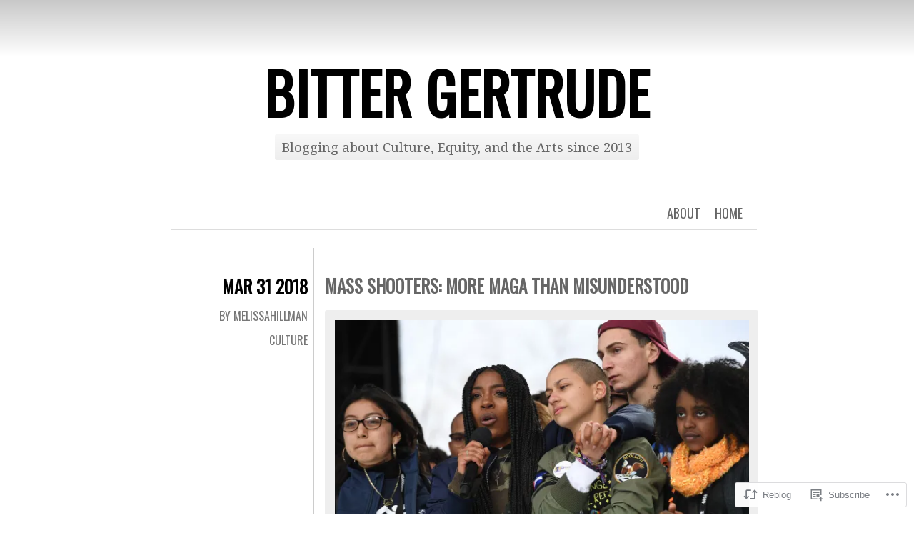

--- FILE ---
content_type: text/html; charset=UTF-8
request_url: https://bittergertrude.com/2018/03/31/mass-shooters-more-maga-than-misunderstood/
body_size: 26864
content:
<!DOCTYPE html>
<html lang="en">
<head>
	<meta charset="UTF-8" />
	<title>Mass Shooters: More MAGA Than Misunderstood | Bitter Gertrude</title>
	<link rel="profile" href="http://gmpg.org/xfn/11" />
	<link rel="pingback" href="https://bittergertrude.com/xmlrpc.php" />
	<script type="text/javascript">
  WebFontConfig = {"google":{"families":["Noto+Serif:r,i,b,bi:latin,latin-ext"]},"api_url":"https:\/\/fonts-api.wp.com\/css"};
  (function() {
    var wf = document.createElement('script');
    wf.src = '/wp-content/plugins/custom-fonts/js/webfont.js';
    wf.type = 'text/javascript';
    wf.async = 'true';
    var s = document.getElementsByTagName('script')[0];
    s.parentNode.insertBefore(wf, s);
	})();
</script><style id="jetpack-custom-fonts-css">.wf-active body{font-family:"Noto Serif",serif;font-size:16.9px}.wf-active #site-description{font-size:18.2px}.wf-active #menu ul ul a{font-size:18.2px}.wf-active blockquote{font-family:"Noto Serif",serif;font-size:19.5px}.wf-active .format-quote blockquote{font-size:20.8px}.wf-active .wp-caption .wp-caption-text{font-size:15.6px}.wf-active #comments #comments-title{font-size:26px}.wf-active .comment .comment-meta{font-size:14.3px}.wf-active .comment p{font-size:18.2px}.wf-active .comment .reply a{font-size:16.9px}.wf-active .widget{font-size:15.6px}.wf-active .widget_calendar #wp-calendar caption{font-size:20.8px}.wf-active #footer{font-size:14.3px}</style>
<meta name='robots' content='max-image-preview:large' />

<!-- Async WordPress.com Remote Login -->
<script id="wpcom_remote_login_js">
var wpcom_remote_login_extra_auth = '';
function wpcom_remote_login_remove_dom_node_id( element_id ) {
	var dom_node = document.getElementById( element_id );
	if ( dom_node ) { dom_node.parentNode.removeChild( dom_node ); }
}
function wpcom_remote_login_remove_dom_node_classes( class_name ) {
	var dom_nodes = document.querySelectorAll( '.' + class_name );
	for ( var i = 0; i < dom_nodes.length; i++ ) {
		dom_nodes[ i ].parentNode.removeChild( dom_nodes[ i ] );
	}
}
function wpcom_remote_login_final_cleanup() {
	wpcom_remote_login_remove_dom_node_classes( "wpcom_remote_login_msg" );
	wpcom_remote_login_remove_dom_node_id( "wpcom_remote_login_key" );
	wpcom_remote_login_remove_dom_node_id( "wpcom_remote_login_validate" );
	wpcom_remote_login_remove_dom_node_id( "wpcom_remote_login_js" );
	wpcom_remote_login_remove_dom_node_id( "wpcom_request_access_iframe" );
	wpcom_remote_login_remove_dom_node_id( "wpcom_request_access_styles" );
}

// Watch for messages back from the remote login
window.addEventListener( "message", function( e ) {
	if ( e.origin === "https://r-login.wordpress.com" ) {
		var data = {};
		try {
			data = JSON.parse( e.data );
		} catch( e ) {
			wpcom_remote_login_final_cleanup();
			return;
		}

		if ( data.msg === 'LOGIN' ) {
			// Clean up the login check iframe
			wpcom_remote_login_remove_dom_node_id( "wpcom_remote_login_key" );

			var id_regex = new RegExp( /^[0-9]+$/ );
			var token_regex = new RegExp( /^.*|.*|.*$/ );
			if (
				token_regex.test( data.token )
				&& id_regex.test( data.wpcomid )
			) {
				// We have everything we need to ask for a login
				var script = document.createElement( "script" );
				script.setAttribute( "id", "wpcom_remote_login_validate" );
				script.src = '/remote-login.php?wpcom_remote_login=validate'
					+ '&wpcomid=' + data.wpcomid
					+ '&token=' + encodeURIComponent( data.token )
					+ '&host=' + window.location.protocol
					+ '//' + window.location.hostname
					+ '&postid=37326'
					+ '&is_singular=1';
				document.body.appendChild( script );
			}

			return;
		}

		// Safari ITP, not logged in, so redirect
		if ( data.msg === 'LOGIN-REDIRECT' ) {
			window.location = 'https://wordpress.com/log-in?redirect_to=' + window.location.href;
			return;
		}

		// Safari ITP, storage access failed, remove the request
		if ( data.msg === 'LOGIN-REMOVE' ) {
			var css_zap = 'html { -webkit-transition: margin-top 1s; transition: margin-top 1s; } /* 9001 */ html { margin-top: 0 !important; } * html body { margin-top: 0 !important; } @media screen and ( max-width: 782px ) { html { margin-top: 0 !important; } * html body { margin-top: 0 !important; } }';
			var style_zap = document.createElement( 'style' );
			style_zap.type = 'text/css';
			style_zap.appendChild( document.createTextNode( css_zap ) );
			document.body.appendChild( style_zap );

			var e = document.getElementById( 'wpcom_request_access_iframe' );
			e.parentNode.removeChild( e );

			document.cookie = 'wordpress_com_login_access=denied; path=/; max-age=31536000';

			return;
		}

		// Safari ITP
		if ( data.msg === 'REQUEST_ACCESS' ) {
			console.log( 'request access: safari' );

			// Check ITP iframe enable/disable knob
			if ( wpcom_remote_login_extra_auth !== 'safari_itp_iframe' ) {
				return;
			}

			// If we are in a "private window" there is no ITP.
			var private_window = false;
			try {
				var opendb = window.openDatabase( null, null, null, null );
			} catch( e ) {
				private_window = true;
			}

			if ( private_window ) {
				console.log( 'private window' );
				return;
			}

			var iframe = document.createElement( 'iframe' );
			iframe.id = 'wpcom_request_access_iframe';
			iframe.setAttribute( 'scrolling', 'no' );
			iframe.setAttribute( 'sandbox', 'allow-storage-access-by-user-activation allow-scripts allow-same-origin allow-top-navigation-by-user-activation' );
			iframe.src = 'https://r-login.wordpress.com/remote-login.php?wpcom_remote_login=request_access&origin=' + encodeURIComponent( data.origin ) + '&wpcomid=' + encodeURIComponent( data.wpcomid );

			var css = 'html { -webkit-transition: margin-top 1s; transition: margin-top 1s; } /* 9001 */ html { margin-top: 46px !important; } * html body { margin-top: 46px !important; } @media screen and ( max-width: 660px ) { html { margin-top: 71px !important; } * html body { margin-top: 71px !important; } #wpcom_request_access_iframe { display: block; height: 71px !important; } } #wpcom_request_access_iframe { border: 0px; height: 46px; position: fixed; top: 0; left: 0; width: 100%; min-width: 100%; z-index: 99999; background: #23282d; } ';

			var style = document.createElement( 'style' );
			style.type = 'text/css';
			style.id = 'wpcom_request_access_styles';
			style.appendChild( document.createTextNode( css ) );
			document.body.appendChild( style );

			document.body.appendChild( iframe );
		}

		if ( data.msg === 'DONE' ) {
			wpcom_remote_login_final_cleanup();
		}
	}
}, false );

// Inject the remote login iframe after the page has had a chance to load
// more critical resources
window.addEventListener( "DOMContentLoaded", function( e ) {
	var iframe = document.createElement( "iframe" );
	iframe.style.display = "none";
	iframe.setAttribute( "scrolling", "no" );
	iframe.setAttribute( "id", "wpcom_remote_login_key" );
	iframe.src = "https://r-login.wordpress.com/remote-login.php"
		+ "?wpcom_remote_login=key"
		+ "&origin=aHR0cHM6Ly9iaXR0ZXJnZXJ0cnVkZS5jb20%3D"
		+ "&wpcomid=44371592"
		+ "&time=" + Math.floor( Date.now() / 1000 );
	document.body.appendChild( iframe );
}, false );
</script>
<link rel='dns-prefetch' href='//s0.wp.com' />
<link rel='dns-prefetch' href='//fonts-api.wp.com' />
<link rel="alternate" type="application/rss+xml" title="Bitter Gertrude &raquo; Feed" href="https://bittergertrude.com/feed/" />
<link rel="alternate" type="application/rss+xml" title="Bitter Gertrude &raquo; Comments Feed" href="https://bittergertrude.com/comments/feed/" />
	<script type="text/javascript">
		/* <![CDATA[ */
		function addLoadEvent(func) {
			var oldonload = window.onload;
			if (typeof window.onload != 'function') {
				window.onload = func;
			} else {
				window.onload = function () {
					oldonload();
					func();
				}
			}
		}
		/* ]]> */
	</script>
	<link crossorigin='anonymous' rel='stylesheet' id='all-css-0-1' href='/wp-content/mu-plugins/likes/jetpack-likes.css?m=1743883414i&cssminify=yes' type='text/css' media='all' />
<style id='wp-emoji-styles-inline-css'>

	img.wp-smiley, img.emoji {
		display: inline !important;
		border: none !important;
		box-shadow: none !important;
		height: 1em !important;
		width: 1em !important;
		margin: 0 0.07em !important;
		vertical-align: -0.1em !important;
		background: none !important;
		padding: 0 !important;
	}
/*# sourceURL=wp-emoji-styles-inline-css */
</style>
<link crossorigin='anonymous' rel='stylesheet' id='all-css-2-1' href='/wp-content/plugins/gutenberg-core/v22.2.0/build/styles/block-library/style.css?m=1764855221i&cssminify=yes' type='text/css' media='all' />
<style id='wp-block-library-inline-css'>
.has-text-align-justify {
	text-align:justify;
}
.has-text-align-justify{text-align:justify;}

/*# sourceURL=wp-block-library-inline-css */
</style><style id='global-styles-inline-css'>
:root{--wp--preset--aspect-ratio--square: 1;--wp--preset--aspect-ratio--4-3: 4/3;--wp--preset--aspect-ratio--3-4: 3/4;--wp--preset--aspect-ratio--3-2: 3/2;--wp--preset--aspect-ratio--2-3: 2/3;--wp--preset--aspect-ratio--16-9: 16/9;--wp--preset--aspect-ratio--9-16: 9/16;--wp--preset--color--black: #000000;--wp--preset--color--cyan-bluish-gray: #abb8c3;--wp--preset--color--white: #ffffff;--wp--preset--color--pale-pink: #f78da7;--wp--preset--color--vivid-red: #cf2e2e;--wp--preset--color--luminous-vivid-orange: #ff6900;--wp--preset--color--luminous-vivid-amber: #fcb900;--wp--preset--color--light-green-cyan: #7bdcb5;--wp--preset--color--vivid-green-cyan: #00d084;--wp--preset--color--pale-cyan-blue: #8ed1fc;--wp--preset--color--vivid-cyan-blue: #0693e3;--wp--preset--color--vivid-purple: #9b51e0;--wp--preset--gradient--vivid-cyan-blue-to-vivid-purple: linear-gradient(135deg,rgb(6,147,227) 0%,rgb(155,81,224) 100%);--wp--preset--gradient--light-green-cyan-to-vivid-green-cyan: linear-gradient(135deg,rgb(122,220,180) 0%,rgb(0,208,130) 100%);--wp--preset--gradient--luminous-vivid-amber-to-luminous-vivid-orange: linear-gradient(135deg,rgb(252,185,0) 0%,rgb(255,105,0) 100%);--wp--preset--gradient--luminous-vivid-orange-to-vivid-red: linear-gradient(135deg,rgb(255,105,0) 0%,rgb(207,46,46) 100%);--wp--preset--gradient--very-light-gray-to-cyan-bluish-gray: linear-gradient(135deg,rgb(238,238,238) 0%,rgb(169,184,195) 100%);--wp--preset--gradient--cool-to-warm-spectrum: linear-gradient(135deg,rgb(74,234,220) 0%,rgb(151,120,209) 20%,rgb(207,42,186) 40%,rgb(238,44,130) 60%,rgb(251,105,98) 80%,rgb(254,248,76) 100%);--wp--preset--gradient--blush-light-purple: linear-gradient(135deg,rgb(255,206,236) 0%,rgb(152,150,240) 100%);--wp--preset--gradient--blush-bordeaux: linear-gradient(135deg,rgb(254,205,165) 0%,rgb(254,45,45) 50%,rgb(107,0,62) 100%);--wp--preset--gradient--luminous-dusk: linear-gradient(135deg,rgb(255,203,112) 0%,rgb(199,81,192) 50%,rgb(65,88,208) 100%);--wp--preset--gradient--pale-ocean: linear-gradient(135deg,rgb(255,245,203) 0%,rgb(182,227,212) 50%,rgb(51,167,181) 100%);--wp--preset--gradient--electric-grass: linear-gradient(135deg,rgb(202,248,128) 0%,rgb(113,206,126) 100%);--wp--preset--gradient--midnight: linear-gradient(135deg,rgb(2,3,129) 0%,rgb(40,116,252) 100%);--wp--preset--font-size--small: 13px;--wp--preset--font-size--medium: 20px;--wp--preset--font-size--large: 36px;--wp--preset--font-size--x-large: 42px;--wp--preset--font-family--albert-sans: 'Albert Sans', sans-serif;--wp--preset--font-family--alegreya: Alegreya, serif;--wp--preset--font-family--arvo: Arvo, serif;--wp--preset--font-family--bodoni-moda: 'Bodoni Moda', serif;--wp--preset--font-family--bricolage-grotesque: 'Bricolage Grotesque', sans-serif;--wp--preset--font-family--cabin: Cabin, sans-serif;--wp--preset--font-family--chivo: Chivo, sans-serif;--wp--preset--font-family--commissioner: Commissioner, sans-serif;--wp--preset--font-family--cormorant: Cormorant, serif;--wp--preset--font-family--courier-prime: 'Courier Prime', monospace;--wp--preset--font-family--crimson-pro: 'Crimson Pro', serif;--wp--preset--font-family--dm-mono: 'DM Mono', monospace;--wp--preset--font-family--dm-sans: 'DM Sans', sans-serif;--wp--preset--font-family--dm-serif-display: 'DM Serif Display', serif;--wp--preset--font-family--domine: Domine, serif;--wp--preset--font-family--eb-garamond: 'EB Garamond', serif;--wp--preset--font-family--epilogue: Epilogue, sans-serif;--wp--preset--font-family--fahkwang: Fahkwang, sans-serif;--wp--preset--font-family--figtree: Figtree, sans-serif;--wp--preset--font-family--fira-sans: 'Fira Sans', sans-serif;--wp--preset--font-family--fjalla-one: 'Fjalla One', sans-serif;--wp--preset--font-family--fraunces: Fraunces, serif;--wp--preset--font-family--gabarito: Gabarito, system-ui;--wp--preset--font-family--ibm-plex-mono: 'IBM Plex Mono', monospace;--wp--preset--font-family--ibm-plex-sans: 'IBM Plex Sans', sans-serif;--wp--preset--font-family--ibarra-real-nova: 'Ibarra Real Nova', serif;--wp--preset--font-family--instrument-serif: 'Instrument Serif', serif;--wp--preset--font-family--inter: Inter, sans-serif;--wp--preset--font-family--josefin-sans: 'Josefin Sans', sans-serif;--wp--preset--font-family--jost: Jost, sans-serif;--wp--preset--font-family--libre-baskerville: 'Libre Baskerville', serif;--wp--preset--font-family--libre-franklin: 'Libre Franklin', sans-serif;--wp--preset--font-family--literata: Literata, serif;--wp--preset--font-family--lora: Lora, serif;--wp--preset--font-family--merriweather: Merriweather, serif;--wp--preset--font-family--montserrat: Montserrat, sans-serif;--wp--preset--font-family--newsreader: Newsreader, serif;--wp--preset--font-family--noto-sans-mono: 'Noto Sans Mono', sans-serif;--wp--preset--font-family--nunito: Nunito, sans-serif;--wp--preset--font-family--open-sans: 'Open Sans', sans-serif;--wp--preset--font-family--overpass: Overpass, sans-serif;--wp--preset--font-family--pt-serif: 'PT Serif', serif;--wp--preset--font-family--petrona: Petrona, serif;--wp--preset--font-family--piazzolla: Piazzolla, serif;--wp--preset--font-family--playfair-display: 'Playfair Display', serif;--wp--preset--font-family--plus-jakarta-sans: 'Plus Jakarta Sans', sans-serif;--wp--preset--font-family--poppins: Poppins, sans-serif;--wp--preset--font-family--raleway: Raleway, sans-serif;--wp--preset--font-family--roboto: Roboto, sans-serif;--wp--preset--font-family--roboto-slab: 'Roboto Slab', serif;--wp--preset--font-family--rubik: Rubik, sans-serif;--wp--preset--font-family--rufina: Rufina, serif;--wp--preset--font-family--sora: Sora, sans-serif;--wp--preset--font-family--source-sans-3: 'Source Sans 3', sans-serif;--wp--preset--font-family--source-serif-4: 'Source Serif 4', serif;--wp--preset--font-family--space-mono: 'Space Mono', monospace;--wp--preset--font-family--syne: Syne, sans-serif;--wp--preset--font-family--texturina: Texturina, serif;--wp--preset--font-family--urbanist: Urbanist, sans-serif;--wp--preset--font-family--work-sans: 'Work Sans', sans-serif;--wp--preset--spacing--20: 0.44rem;--wp--preset--spacing--30: 0.67rem;--wp--preset--spacing--40: 1rem;--wp--preset--spacing--50: 1.5rem;--wp--preset--spacing--60: 2.25rem;--wp--preset--spacing--70: 3.38rem;--wp--preset--spacing--80: 5.06rem;--wp--preset--shadow--natural: 6px 6px 9px rgba(0, 0, 0, 0.2);--wp--preset--shadow--deep: 12px 12px 50px rgba(0, 0, 0, 0.4);--wp--preset--shadow--sharp: 6px 6px 0px rgba(0, 0, 0, 0.2);--wp--preset--shadow--outlined: 6px 6px 0px -3px rgb(255, 255, 255), 6px 6px rgb(0, 0, 0);--wp--preset--shadow--crisp: 6px 6px 0px rgb(0, 0, 0);}:where(.is-layout-flex){gap: 0.5em;}:where(.is-layout-grid){gap: 0.5em;}body .is-layout-flex{display: flex;}.is-layout-flex{flex-wrap: wrap;align-items: center;}.is-layout-flex > :is(*, div){margin: 0;}body .is-layout-grid{display: grid;}.is-layout-grid > :is(*, div){margin: 0;}:where(.wp-block-columns.is-layout-flex){gap: 2em;}:where(.wp-block-columns.is-layout-grid){gap: 2em;}:where(.wp-block-post-template.is-layout-flex){gap: 1.25em;}:where(.wp-block-post-template.is-layout-grid){gap: 1.25em;}.has-black-color{color: var(--wp--preset--color--black) !important;}.has-cyan-bluish-gray-color{color: var(--wp--preset--color--cyan-bluish-gray) !important;}.has-white-color{color: var(--wp--preset--color--white) !important;}.has-pale-pink-color{color: var(--wp--preset--color--pale-pink) !important;}.has-vivid-red-color{color: var(--wp--preset--color--vivid-red) !important;}.has-luminous-vivid-orange-color{color: var(--wp--preset--color--luminous-vivid-orange) !important;}.has-luminous-vivid-amber-color{color: var(--wp--preset--color--luminous-vivid-amber) !important;}.has-light-green-cyan-color{color: var(--wp--preset--color--light-green-cyan) !important;}.has-vivid-green-cyan-color{color: var(--wp--preset--color--vivid-green-cyan) !important;}.has-pale-cyan-blue-color{color: var(--wp--preset--color--pale-cyan-blue) !important;}.has-vivid-cyan-blue-color{color: var(--wp--preset--color--vivid-cyan-blue) !important;}.has-vivid-purple-color{color: var(--wp--preset--color--vivid-purple) !important;}.has-black-background-color{background-color: var(--wp--preset--color--black) !important;}.has-cyan-bluish-gray-background-color{background-color: var(--wp--preset--color--cyan-bluish-gray) !important;}.has-white-background-color{background-color: var(--wp--preset--color--white) !important;}.has-pale-pink-background-color{background-color: var(--wp--preset--color--pale-pink) !important;}.has-vivid-red-background-color{background-color: var(--wp--preset--color--vivid-red) !important;}.has-luminous-vivid-orange-background-color{background-color: var(--wp--preset--color--luminous-vivid-orange) !important;}.has-luminous-vivid-amber-background-color{background-color: var(--wp--preset--color--luminous-vivid-amber) !important;}.has-light-green-cyan-background-color{background-color: var(--wp--preset--color--light-green-cyan) !important;}.has-vivid-green-cyan-background-color{background-color: var(--wp--preset--color--vivid-green-cyan) !important;}.has-pale-cyan-blue-background-color{background-color: var(--wp--preset--color--pale-cyan-blue) !important;}.has-vivid-cyan-blue-background-color{background-color: var(--wp--preset--color--vivid-cyan-blue) !important;}.has-vivid-purple-background-color{background-color: var(--wp--preset--color--vivid-purple) !important;}.has-black-border-color{border-color: var(--wp--preset--color--black) !important;}.has-cyan-bluish-gray-border-color{border-color: var(--wp--preset--color--cyan-bluish-gray) !important;}.has-white-border-color{border-color: var(--wp--preset--color--white) !important;}.has-pale-pink-border-color{border-color: var(--wp--preset--color--pale-pink) !important;}.has-vivid-red-border-color{border-color: var(--wp--preset--color--vivid-red) !important;}.has-luminous-vivid-orange-border-color{border-color: var(--wp--preset--color--luminous-vivid-orange) !important;}.has-luminous-vivid-amber-border-color{border-color: var(--wp--preset--color--luminous-vivid-amber) !important;}.has-light-green-cyan-border-color{border-color: var(--wp--preset--color--light-green-cyan) !important;}.has-vivid-green-cyan-border-color{border-color: var(--wp--preset--color--vivid-green-cyan) !important;}.has-pale-cyan-blue-border-color{border-color: var(--wp--preset--color--pale-cyan-blue) !important;}.has-vivid-cyan-blue-border-color{border-color: var(--wp--preset--color--vivid-cyan-blue) !important;}.has-vivid-purple-border-color{border-color: var(--wp--preset--color--vivid-purple) !important;}.has-vivid-cyan-blue-to-vivid-purple-gradient-background{background: var(--wp--preset--gradient--vivid-cyan-blue-to-vivid-purple) !important;}.has-light-green-cyan-to-vivid-green-cyan-gradient-background{background: var(--wp--preset--gradient--light-green-cyan-to-vivid-green-cyan) !important;}.has-luminous-vivid-amber-to-luminous-vivid-orange-gradient-background{background: var(--wp--preset--gradient--luminous-vivid-amber-to-luminous-vivid-orange) !important;}.has-luminous-vivid-orange-to-vivid-red-gradient-background{background: var(--wp--preset--gradient--luminous-vivid-orange-to-vivid-red) !important;}.has-very-light-gray-to-cyan-bluish-gray-gradient-background{background: var(--wp--preset--gradient--very-light-gray-to-cyan-bluish-gray) !important;}.has-cool-to-warm-spectrum-gradient-background{background: var(--wp--preset--gradient--cool-to-warm-spectrum) !important;}.has-blush-light-purple-gradient-background{background: var(--wp--preset--gradient--blush-light-purple) !important;}.has-blush-bordeaux-gradient-background{background: var(--wp--preset--gradient--blush-bordeaux) !important;}.has-luminous-dusk-gradient-background{background: var(--wp--preset--gradient--luminous-dusk) !important;}.has-pale-ocean-gradient-background{background: var(--wp--preset--gradient--pale-ocean) !important;}.has-electric-grass-gradient-background{background: var(--wp--preset--gradient--electric-grass) !important;}.has-midnight-gradient-background{background: var(--wp--preset--gradient--midnight) !important;}.has-small-font-size{font-size: var(--wp--preset--font-size--small) !important;}.has-medium-font-size{font-size: var(--wp--preset--font-size--medium) !important;}.has-large-font-size{font-size: var(--wp--preset--font-size--large) !important;}.has-x-large-font-size{font-size: var(--wp--preset--font-size--x-large) !important;}.has-albert-sans-font-family{font-family: var(--wp--preset--font-family--albert-sans) !important;}.has-alegreya-font-family{font-family: var(--wp--preset--font-family--alegreya) !important;}.has-arvo-font-family{font-family: var(--wp--preset--font-family--arvo) !important;}.has-bodoni-moda-font-family{font-family: var(--wp--preset--font-family--bodoni-moda) !important;}.has-bricolage-grotesque-font-family{font-family: var(--wp--preset--font-family--bricolage-grotesque) !important;}.has-cabin-font-family{font-family: var(--wp--preset--font-family--cabin) !important;}.has-chivo-font-family{font-family: var(--wp--preset--font-family--chivo) !important;}.has-commissioner-font-family{font-family: var(--wp--preset--font-family--commissioner) !important;}.has-cormorant-font-family{font-family: var(--wp--preset--font-family--cormorant) !important;}.has-courier-prime-font-family{font-family: var(--wp--preset--font-family--courier-prime) !important;}.has-crimson-pro-font-family{font-family: var(--wp--preset--font-family--crimson-pro) !important;}.has-dm-mono-font-family{font-family: var(--wp--preset--font-family--dm-mono) !important;}.has-dm-sans-font-family{font-family: var(--wp--preset--font-family--dm-sans) !important;}.has-dm-serif-display-font-family{font-family: var(--wp--preset--font-family--dm-serif-display) !important;}.has-domine-font-family{font-family: var(--wp--preset--font-family--domine) !important;}.has-eb-garamond-font-family{font-family: var(--wp--preset--font-family--eb-garamond) !important;}.has-epilogue-font-family{font-family: var(--wp--preset--font-family--epilogue) !important;}.has-fahkwang-font-family{font-family: var(--wp--preset--font-family--fahkwang) !important;}.has-figtree-font-family{font-family: var(--wp--preset--font-family--figtree) !important;}.has-fira-sans-font-family{font-family: var(--wp--preset--font-family--fira-sans) !important;}.has-fjalla-one-font-family{font-family: var(--wp--preset--font-family--fjalla-one) !important;}.has-fraunces-font-family{font-family: var(--wp--preset--font-family--fraunces) !important;}.has-gabarito-font-family{font-family: var(--wp--preset--font-family--gabarito) !important;}.has-ibm-plex-mono-font-family{font-family: var(--wp--preset--font-family--ibm-plex-mono) !important;}.has-ibm-plex-sans-font-family{font-family: var(--wp--preset--font-family--ibm-plex-sans) !important;}.has-ibarra-real-nova-font-family{font-family: var(--wp--preset--font-family--ibarra-real-nova) !important;}.has-instrument-serif-font-family{font-family: var(--wp--preset--font-family--instrument-serif) !important;}.has-inter-font-family{font-family: var(--wp--preset--font-family--inter) !important;}.has-josefin-sans-font-family{font-family: var(--wp--preset--font-family--josefin-sans) !important;}.has-jost-font-family{font-family: var(--wp--preset--font-family--jost) !important;}.has-libre-baskerville-font-family{font-family: var(--wp--preset--font-family--libre-baskerville) !important;}.has-libre-franklin-font-family{font-family: var(--wp--preset--font-family--libre-franklin) !important;}.has-literata-font-family{font-family: var(--wp--preset--font-family--literata) !important;}.has-lora-font-family{font-family: var(--wp--preset--font-family--lora) !important;}.has-merriweather-font-family{font-family: var(--wp--preset--font-family--merriweather) !important;}.has-montserrat-font-family{font-family: var(--wp--preset--font-family--montserrat) !important;}.has-newsreader-font-family{font-family: var(--wp--preset--font-family--newsreader) !important;}.has-noto-sans-mono-font-family{font-family: var(--wp--preset--font-family--noto-sans-mono) !important;}.has-nunito-font-family{font-family: var(--wp--preset--font-family--nunito) !important;}.has-open-sans-font-family{font-family: var(--wp--preset--font-family--open-sans) !important;}.has-overpass-font-family{font-family: var(--wp--preset--font-family--overpass) !important;}.has-pt-serif-font-family{font-family: var(--wp--preset--font-family--pt-serif) !important;}.has-petrona-font-family{font-family: var(--wp--preset--font-family--petrona) !important;}.has-piazzolla-font-family{font-family: var(--wp--preset--font-family--piazzolla) !important;}.has-playfair-display-font-family{font-family: var(--wp--preset--font-family--playfair-display) !important;}.has-plus-jakarta-sans-font-family{font-family: var(--wp--preset--font-family--plus-jakarta-sans) !important;}.has-poppins-font-family{font-family: var(--wp--preset--font-family--poppins) !important;}.has-raleway-font-family{font-family: var(--wp--preset--font-family--raleway) !important;}.has-roboto-font-family{font-family: var(--wp--preset--font-family--roboto) !important;}.has-roboto-slab-font-family{font-family: var(--wp--preset--font-family--roboto-slab) !important;}.has-rubik-font-family{font-family: var(--wp--preset--font-family--rubik) !important;}.has-rufina-font-family{font-family: var(--wp--preset--font-family--rufina) !important;}.has-sora-font-family{font-family: var(--wp--preset--font-family--sora) !important;}.has-source-sans-3-font-family{font-family: var(--wp--preset--font-family--source-sans-3) !important;}.has-source-serif-4-font-family{font-family: var(--wp--preset--font-family--source-serif-4) !important;}.has-space-mono-font-family{font-family: var(--wp--preset--font-family--space-mono) !important;}.has-syne-font-family{font-family: var(--wp--preset--font-family--syne) !important;}.has-texturina-font-family{font-family: var(--wp--preset--font-family--texturina) !important;}.has-urbanist-font-family{font-family: var(--wp--preset--font-family--urbanist) !important;}.has-work-sans-font-family{font-family: var(--wp--preset--font-family--work-sans) !important;}
/*# sourceURL=global-styles-inline-css */
</style>

<style id='classic-theme-styles-inline-css'>
/*! This file is auto-generated */
.wp-block-button__link{color:#fff;background-color:#32373c;border-radius:9999px;box-shadow:none;text-decoration:none;padding:calc(.667em + 2px) calc(1.333em + 2px);font-size:1.125em}.wp-block-file__button{background:#32373c;color:#fff;text-decoration:none}
/*# sourceURL=/wp-includes/css/classic-themes.min.css */
</style>
<link crossorigin='anonymous' rel='stylesheet' id='all-css-4-1' href='/_static/??-eJxty0EKwkAMheELGUOtVFyIZ+mMwY5OpqFJKL29EZd18xaP/8NVIM/NqBmyg1R/lqaY54XiZxkNo2B6lJEqcWTHrHrA/2yVMJCSLKQKsVycwaaAunO/G8UT5snbG9W2St/szrfucu6Ga9+fhtcHzv08MA==&cssminify=yes' type='text/css' media='all' />
<link rel='stylesheet' id='oswald-css' href='https://fonts-api.wp.com/css?family=Oswald&#038;subset=latin%2Clatin-ext&#038;ver=6.9-RC2-61304' media='all' />
<link crossorigin='anonymous' rel='stylesheet' id='all-css-6-1' href='/_static/??-eJx9y0EKwkAMheELGUNhRF2IZ2lDnI5mkqHJULy9dVc37t4P78O1AZkGa2DMXNmx9Qlp7vrCooQeb2FYG1k9kvsBd6B2aNJzUceFJ7G8zYzba5f/UGYDMRqjmP4EPGQsy5fe621Ip2tKl/OQnh94REAa&cssminify=yes' type='text/css' media='all' />
<link crossorigin='anonymous' rel='stylesheet' id='print-css-7-1' href='/wp-content/mu-plugins/global-print/global-print.css?m=1465851035i&cssminify=yes' type='text/css' media='print' />
<style id='jetpack-global-styles-frontend-style-inline-css'>
:root { --font-headings: unset; --font-base: unset; --font-headings-default: -apple-system,BlinkMacSystemFont,"Segoe UI",Roboto,Oxygen-Sans,Ubuntu,Cantarell,"Helvetica Neue",sans-serif; --font-base-default: -apple-system,BlinkMacSystemFont,"Segoe UI",Roboto,Oxygen-Sans,Ubuntu,Cantarell,"Helvetica Neue",sans-serif;}
/*# sourceURL=jetpack-global-styles-frontend-style-inline-css */
</style>
<link crossorigin='anonymous' rel='stylesheet' id='all-css-10-1' href='/_static/??-eJyNjcEKwjAQRH/IuFRT6kX8FNkmS5K6yQY3Qfx7bfEiXrwM82B4A49qnJRGpUHupnIPqSgs1Cq624chi6zhO5OCRryTR++fW00l7J3qDv43XVNxoOISsmEJol/wY2uR8vs3WggsM/I6uOTzMI3Hw8lOg11eUT1JKA==&cssminify=yes' type='text/css' media='all' />
<script type="text/javascript" id="wpcom-actionbar-placeholder-js-extra">
/* <![CDATA[ */
var actionbardata = {"siteID":"44371592","postID":"37326","siteURL":"https://bittergertrude.com","xhrURL":"https://bittergertrude.com/wp-admin/admin-ajax.php","nonce":"254b6b84e8","isLoggedIn":"","statusMessage":"","subsEmailDefault":"instantly","proxyScriptUrl":"https://s0.wp.com/wp-content/js/wpcom-proxy-request.js?m=1513050504i&amp;ver=20211021","shortlink":"https://wp.me/p30b4Q-9I2","i18n":{"followedText":"New posts from this site will now appear in your \u003Ca href=\"https://wordpress.com/reader\"\u003EReader\u003C/a\u003E","foldBar":"Collapse this bar","unfoldBar":"Expand this bar","shortLinkCopied":"Shortlink copied to clipboard."}};
//# sourceURL=wpcom-actionbar-placeholder-js-extra
/* ]]> */
</script>
<script type="text/javascript" id="jetpack-mu-wpcom-settings-js-before">
/* <![CDATA[ */
var JETPACK_MU_WPCOM_SETTINGS = {"assetsUrl":"https://s0.wp.com/wp-content/mu-plugins/jetpack-mu-wpcom-plugin/moon/jetpack_vendor/automattic/jetpack-mu-wpcom/src/build/"};
//# sourceURL=jetpack-mu-wpcom-settings-js-before
/* ]]> */
</script>
<script crossorigin='anonymous' type='text/javascript'  src='/wp-content/js/rlt-proxy.js?m=1720530689i'></script>
<script type="text/javascript" id="rlt-proxy-js-after">
/* <![CDATA[ */
	rltInitialize( {"token":null,"iframeOrigins":["https:\/\/widgets.wp.com"]} );
//# sourceURL=rlt-proxy-js-after
/* ]]> */
</script>
<link rel="EditURI" type="application/rsd+xml" title="RSD" href="https://bittergertrude.wordpress.com/xmlrpc.php?rsd" />
<meta name="generator" content="WordPress.com" />
<link rel="canonical" href="https://bittergertrude.com/2018/03/31/mass-shooters-more-maga-than-misunderstood/" />
<link rel='shortlink' href='https://wp.me/p30b4Q-9I2' />
<link rel="alternate" type="application/json+oembed" href="https://public-api.wordpress.com/oembed/?format=json&amp;url=https%3A%2F%2Fbittergertrude.com%2F2018%2F03%2F31%2Fmass-shooters-more-maga-than-misunderstood%2F&amp;for=wpcom-auto-discovery" /><link rel="alternate" type="application/xml+oembed" href="https://public-api.wordpress.com/oembed/?format=xml&amp;url=https%3A%2F%2Fbittergertrude.com%2F2018%2F03%2F31%2Fmass-shooters-more-maga-than-misunderstood%2F&amp;for=wpcom-auto-discovery" />
<!-- Jetpack Open Graph Tags -->
<meta property="og:type" content="article" />
<meta property="og:title" content="Mass Shooters: More MAGA Than Misunderstood" />
<meta property="og:url" content="https://bittergertrude.com/2018/03/31/mass-shooters-more-maga-than-misunderstood/" />
<meta property="og:description" content="I&#8217;m deeply moved by the nationwide youth protests. The March for Our Lives was breathtaking for so many reasons, not the least of which was its diversity, seamlessly incorporating issues of g…" />
<meta property="article:published_time" content="2018-03-31T21:08:14+00:00" />
<meta property="article:modified_time" content="2018-03-31T21:21:18+00:00" />
<meta property="og:site_name" content="Bitter Gertrude" />
<meta property="og:image" content="https://bittergertrude.com/wp-content/uploads/2018/03/parlandmarch.jpg" />
<meta property="og:image:width" content="597" />
<meta property="og:image:height" content="398" />
<meta property="og:image:alt" content="parlandmarch" />
<meta property="og:locale" content="en_US" />
<meta property="article:publisher" content="https://www.facebook.com/WordPresscom" />
<meta name="twitter:text:title" content="Mass Shooters: More MAGA Than&nbsp;Misunderstood" />
<meta name="twitter:image" content="https://bittergertrude.com/wp-content/uploads/2018/03/parlandmarch.jpg?w=640" />
<meta name="twitter:image:alt" content="parlandmarch" />
<meta name="twitter:card" content="summary_large_image" />

<!-- End Jetpack Open Graph Tags -->
<link rel="shortcut icon" type="image/x-icon" href="https://s0.wp.com/i/favicon.ico?m=1713425267i" sizes="16x16 24x24 32x32 48x48" />
<link rel="icon" type="image/x-icon" href="https://s0.wp.com/i/favicon.ico?m=1713425267i" sizes="16x16 24x24 32x32 48x48" />
<link rel="apple-touch-icon" href="https://s0.wp.com/i/webclip.png?m=1713868326i" />
<link rel='openid.server' href='https://bittergertrude.com/?openidserver=1' />
<link rel='openid.delegate' href='https://bittergertrude.com/' />
<link rel="search" type="application/opensearchdescription+xml" href="https://bittergertrude.com/osd.xml" title="Bitter Gertrude" />
<link rel="search" type="application/opensearchdescription+xml" href="https://s1.wp.com/opensearch.xml" title="WordPress.com" />
<meta name="description" content="I&#039;m deeply moved by the nationwide youth protests. The March for Our Lives was breathtaking for so many reasons, not the least of which was its diversity, seamlessly incorporating issues of gun violence from all over the nation. But the adult backlash is an embarrassment. It&#039;s a real-life Scooby-Doo episode, with unsavory adults shaking their&hellip;" />
<link crossorigin='anonymous' rel='stylesheet' id='all-css-0-3' href='/_static/??-eJyNjMEKgzAQBX9Ifdha9CJ+StF1KdFkN7gJ+X0RbM89zjAMSqxJJbEkhFxHnz9ODBunONN+M4Kq4O2EsHil3WDFRT4aMqvw/yHomj0baD40G/tf9BXXcApj27+ej6Hr2247ASkBO20=&cssminify=yes' type='text/css' media='all' />
</head>
<body class="wp-singular post-template-default single single-post postid-37326 single-format-standard wp-theme-pubchunk customizer-styles-applied multiple-authors jetpack-reblog-enabled">

<div id="container">

	<div id="header">
		<h1 id="site-title"><a href="https://bittergertrude.com/" title="Bitter Gertrude" rel="home">Bitter Gertrude</a></h1>
		<h2 id="site-description">Blogging about Culture, Equity, and the Arts since 2013</h2>
	</div>

	<div id="menu">
				<div class="menu"><ul>
<li ><a href="https://bittergertrude.com/">Home</a></li><li class="page_item page-item-1"><a href="https://bittergertrude.com/about/">About</a></li>
</ul></div>
	</div>

	<div id="contents">
					
				
<div class="post-37326 post type-post status-publish format-standard hentry category-culture tag-activism tag-guns tag-journalism tag-politics tag-social-justice" id="post-37326">
	<div class="entry-meta">
				<div class="date"><a href="https://bittergertrude.com/2018/03/31/mass-shooters-more-maga-than-misunderstood/">Mar 31 2018</a></div>
								<span class="byline">
			<a href="https://bittergertrude.com/author/melissahillman/">
				By melissahillman			</a>
		</span><!-- .byline -->
				<span class="cat-links"><a href="https://bittergertrude.com/category/culture/" rel="category tag">Culture</a></span>
							</div>
	<div class="main">
						<h2 class="entry-title">
					Mass Shooters: More MAGA Than&nbsp;Misunderstood				</h2>
		
		<div class="entry-content">
						<div data-shortcode="caption" id="attachment_37329" style="width: 607px" class="wp-caption aligncenter"><img aria-describedby="caption-attachment-37329" data-attachment-id="37329" data-permalink="https://bittergertrude.com/2018/03/31/mass-shooters-more-maga-than-misunderstood/parlandmarch/" data-orig-file="https://bittergertrude.com/wp-content/uploads/2018/03/parlandmarch.jpg" data-orig-size="3300,2200" data-comments-opened="0" data-image-meta="{&quot;aperture&quot;:&quot;0&quot;,&quot;credit&quot;:&quot;&quot;,&quot;camera&quot;:&quot;&quot;,&quot;caption&quot;:&quot;&quot;,&quot;created_timestamp&quot;:&quot;0&quot;,&quot;copyright&quot;:&quot;&quot;,&quot;focal_length&quot;:&quot;0&quot;,&quot;iso&quot;:&quot;0&quot;,&quot;shutter_speed&quot;:&quot;0&quot;,&quot;title&quot;:&quot;&quot;,&quot;orientation&quot;:&quot;0&quot;}" data-image-title="parlandmarch" data-image-description="" data-image-caption="" data-medium-file="https://bittergertrude.com/wp-content/uploads/2018/03/parlandmarch.jpg?w=300" data-large-file="https://bittergertrude.com/wp-content/uploads/2018/03/parlandmarch.jpg?w=580" class="  wp-image-37329 aligncenter" src="https://bittergertrude.com/wp-content/uploads/2018/03/parlandmarch.jpg?w=597&#038;h=398" alt="parlandmarch" width="597" height="398" srcset="https://bittergertrude.com/wp-content/uploads/2018/03/parlandmarch.jpg?w=597&amp;h=398 597w, https://bittergertrude.com/wp-content/uploads/2018/03/parlandmarch.jpg?w=1194&amp;h=796 1194w, https://bittergertrude.com/wp-content/uploads/2018/03/parlandmarch.jpg?w=150&amp;h=100 150w, https://bittergertrude.com/wp-content/uploads/2018/03/parlandmarch.jpg?w=300&amp;h=200 300w, https://bittergertrude.com/wp-content/uploads/2018/03/parlandmarch.jpg?w=768&amp;h=512 768w, https://bittergertrude.com/wp-content/uploads/2018/03/parlandmarch.jpg?w=1024&amp;h=683 1024w" sizes="(max-width: 597px) 100vw, 597px" /><p id="caption-attachment-37329" class="wp-caption-text">March for Our Lives. March 24, Washington, DC. (Source: washingtonpost.com)</p></div>
<p>I&#8217;m deeply moved by the nationwide youth protests. The March for Our Lives was breathtaking for so many reasons, not the least of which was its diversity, seamlessly incorporating issues of gun violence from all over the nation.</p>
<p>But the <a href="https://slate.com/news-and-politics/2018/03/the-insults-pro-gun-people-use-against-parkland-students-david-hogg-and-emma-gonzalez.html" target="_blank" rel="noopener">adult backlash</a> is an embarrassment. It&#8217;s a real-life Scooby-Doo episode, with <a href="https://www.npr.org/sections/thetwo-way/2018/03/30/598194392/advertisers-ditch-laura-ingraham-after-she-mocks-parkland-activist" target="_blank" rel="noopener">unsavory adults</a> shaking their fists at the heroic &#8220;meddling kids.&#8221; Adults have viciously <a href="https://www.nytimes.com/2018/03/27/us/parkland-students-hogg-gonzalez.html" target="_blank" rel="noopener">disparaged, slandered</a>, and even <a href="http://www.newsweek.com/florida-school-shooting-survivors-death-threats-819484" target="_blank" rel="noopener">threatened</a> the Parkland survivors. (Imagine what it must feel like to attack a <a href="http://thehill.com/blogs/blog-briefing-room/news/380546-right-wing-comparing-parklands-david-hogg-to-adolf-hitler" target="_blank" rel="noopener">teenager who survived an unspeakable tragedy</a> and believe <em>you&#8217;re the good guy</em>.)</p>
<p>In addition to all these attacks, adults are placing the blame for these tragedies on the students themselves, claiming students could solve everything if they&#8217;d just be nicer to their fellow students. This is the core of the popular &#8220;walk up, not out&#8221; campaign, an adult backlash ideology that holds that students should not protest for better gun legislation but should instead be putting their energies into being nicer to their fellow students, since, the theory goes, oddball kids are all the next school shooter, and all they need is a smile!</p>
<div data-shortcode="caption" id="attachment_37327" style="width: 406px" class="wp-caption aligncenter"><img aria-describedby="caption-attachment-37327" data-attachment-id="37327" data-permalink="https://bittergertrude.com/2018/03/31/mass-shooters-more-maga-than-misunderstood/gf/" data-orig-file="https://bittergertrude.com/wp-content/uploads/2018/03/gf.jpg" data-orig-size="620,387" data-comments-opened="0" data-image-meta="{&quot;aperture&quot;:&quot;0&quot;,&quot;credit&quot;:&quot;&quot;,&quot;camera&quot;:&quot;&quot;,&quot;caption&quot;:&quot;&quot;,&quot;created_timestamp&quot;:&quot;0&quot;,&quot;copyright&quot;:&quot;&quot;,&quot;focal_length&quot;:&quot;0&quot;,&quot;iso&quot;:&quot;0&quot;,&quot;shutter_speed&quot;:&quot;0&quot;,&quot;title&quot;:&quot;&quot;,&quot;orientation&quot;:&quot;0&quot;}" data-image-title="gf" data-image-description="" data-image-caption="" data-medium-file="https://bittergertrude.com/wp-content/uploads/2018/03/gf.jpg?w=300" data-large-file="https://bittergertrude.com/wp-content/uploads/2018/03/gf.jpg?w=580" class="  wp-image-37327 aligncenter" src="https://bittergertrude.com/wp-content/uploads/2018/03/gf.jpg?w=396&#038;h=247" alt="gf" width="396" height="247" srcset="https://bittergertrude.com/wp-content/uploads/2018/03/gf.jpg?w=396&amp;h=247 396w, https://bittergertrude.com/wp-content/uploads/2018/03/gf.jpg?w=150&amp;h=94 150w, https://bittergertrude.com/wp-content/uploads/2018/03/gf.jpg?w=300&amp;h=187 300w, https://bittergertrude.com/wp-content/uploads/2018/03/gf.jpg 620w" sizes="(max-width: 396px) 100vw, 396px" /><p id="caption-attachment-37327" class="wp-caption-text">More powerful than sensible gun legislation, according to &#8220;walk up, not out&#8221; (image source: a jillion memes)</p></div>
<p>&nbsp;</p>
<p>The idea that teenagers could solve mass shootings by just socializing with &#8220;social outcasts&#8221; is a dangerous fantasy. Mass shooters <a href="https://schoolshooters.info/sites/default/files/bullying_school_shootings_1.1.pdf" target="_blank" rel="noopener">do not actually come from the ranks of bullied kids</a>. Many mass shooters were bullies themselves, and a large percentage of them <a href="http://time.com/5016731/link-between-domestic-violence-mass-shooters/" target="_blank" rel="noopener">had abused</a> girlfriends and/or wives prior to the shooting. &#8220;Walk up, not out&#8221; and the entire mythology around the &#8220;misunderstood loner&#8221; obscure a deeper, more troubling truth.</p>
<p>On February 5 (just days before the Parkland shooting), the Southern Poverty Law Center published an article called <a href="https://www.splcenter.org/20180205/alt-right-killing-people" target="_blank" rel="noopener">&#8220;The Alt-Right Is Killing People.&#8221;</a> Almost a year prior, <em>The Nation</em> published a piece called &#8220;<a href="https://www.thenation.com/article/why-does-the-far-right-hold-a-near-monopoly-on-political-violence/" target="_blank" rel="noopener">Why Does the Far Right Hold a Near-Monopoly on Political Violence</a>?&#8221; There are numerous studies and articles covering the fact that, beginning in the mid-90s, most mass shootings and domestic terrorism have been carried out by <a href="https://www.nytimes.com/2015/06/25/us/tally-of-attacks-in-us-challenges-perceptions-of-top-terror-threat.html?_r=0" target="_blank" rel="noopener">white men aligned with the extreme right-wing</a>.</p>
<p><strong>Most white male mass shooters&#8211; and most mass shooters are white males&#8211; are not &#8220;misunderstood loners.&#8221; Instead, they&#8217;re coming specifically from a place of entitlement&#8211; the straight white male entitlement that is a core belief in current extreme right-wing ideology. </strong></p>
<p>There are, of course, instances of left-wing violence, but they are dwarfed by the much more numerous instances of right-wing violence.<a href="http://www.latimes.com/local/lanow/la-me-isle-vista-massacre-alt-right-20180206-story.html" target="_blank" rel="noopener"> Elliot Rodger</a> didn&#8217;t want a girl to &#8220;walk up&#8221; and talk to him&#8211; he had been convinced by the alt right &#8220;<a href="https://www.theguardian.com/technology/2016/apr/14/the-red-pill-reddit-modern-misogyny-manosphere-men" target="_blank" rel="noopener">manosphere</a>&#8221; that he was <em>entitled</em> to a sexually available girlfriend and that violence was a logical expression of the anger he felt at being &#8220;denied&#8221; that. There are alt right spaces dedicated to Rodger, calling him a &#8220;hero.&#8221; <a href="https://www.tolerance.org/magazine/fall-2017/the-miseducation-of-dylann-roof" target="_blank" rel="noopener">Dylann Roof</a> believed he was <em>entitled</em> to an all-white nation. <a href="https://lasvegassun.com/news/2014/jun/09/look/" target="_blank" rel="noopener">Jerad and Amanda Miller</a> believed they were <em>entitled</em> to freedom from the &#8220;tyranny&#8221; of the Obama administration, seeing their murders as the start of a right wing &#8220;revolution,&#8221; as did <a href="http://www.latimes.com/local/lanow/la-me-ln-lax-shooter-guilty-plea-20160901-snap-story.html" target="_blank" rel="noopener">Paul Ciancia</a>. Even <a href="http://www.oregonlive.com/pacific-northwest-news/index.ssf/2018/02/two_oregon_men_land_on_list_of.html" target="_blank" rel="noopener">Chris Harper-Mercer</a>, who was biracial and shot people who self-identified as &#8220;Christian,&#8221; was acting from a place of injured, unfulfilled entitlement, writing a manifesto that bemoaned the fact that he was a virgin alongside racist rants, while using the screen name &#8220;ironcross45&#8221; (a reference to Nazi Germany). He was identified a year before the shooting as a white supremacist by the US Government Accountability Office.</p>
<p>Much was made of Nikolas Cruz being <a href="https://www.politico.com/story/2018/02/16/florida-shooting-white-nationalists-415672" target="_blank" rel="noopener">mistakenly identified</a> as a member of a white nationalist group, but whether he was a member or not, he posted selfies in a <a href="https://twitter.com/jonswaine/status/964206727372697601" target="_blank" rel="noopener">Trump MAGA hat</a>, called white women who dated men of color <a href="https://www.cnn.com/2018/02/16/us/exclusive-school-shooter-instagram-group/index.html" target="_blank" rel="noopener">&#8220;traitors,&#8221;</a> and advocated for <a href="https://thegrio.com/2018/02/20/hate-jews-niers-immigrants-school-shooter-posted-racist-rants-social-media/" target="_blank" rel="noopener">racist, anti-Semitic, and homophobic</a> violence on social media.</p>
<p><strong>The preponderance of evidence has shown that mass shooters have two things in common: they are &#8220;wound collectors&#8221; who obsess about the many ways the world has &#8220;wronged&#8221; them, and they have access to guns. These two combined are the reason most mass shooters now come from the ranks of the extreme right.</strong></p>
<p>Since the founding of Fox News in the mid-90s, right-wing media has been spending billions of dollars and enormous effort to spread the idea that liberals, feminists, people of color, immigrants, LGBTQ people, &#8220;coastal elites,&#8221; and Muslims are the enemy, less than human. They stoke fear and hatred of these groups, falsely claiming fellow Americans are out to &#8220;destroy America,&#8221; &#8220;destroy our way of lives,&#8221; &#8220;destroy our values.&#8221; They foster wild conspiracy theories, even <a href="https://www.vox.com/2018/3/23/17129414/seth-rich-fox-news-lawsuit-conspiracy-theories" target="_blank" rel="noopener">conspiracy theories they invented</a> and thus know are wrong. They deliberately skew news coverage, reporting some stories and not others (<a href="http://www.newsweek.com/manafort-fox-news-breitbart-trump-696017" target="_blank" rel="noopener">here</a>, <a href="https://www.thedailybeast.com/fox-news-ignores-rob-porter-abuse-trump-hannity-ingraham-tucker-carlson" target="_blank" rel="noopener">here</a>, <a href="http://money.cnn.com/2018/02/28/media/fox-news-jared-kushner-security-clearance/index.html" target="_blank" rel="noopener">here</a>, <a href="https://www.huffingtonpost.com/entry/fox-news-all-but-ignores-nationwide-student-anti-gun-protests_us_5aa92e7ae4b0f7a689ce5a26" target="_blank" rel="noopener">here</a>, <a href="https://www.msnbc.com/am-joy/watch/fox-news-ignores-trump-troubles-promotes-trivial-news-1159116867608" target="_blank" rel="noopener">here</a>), and providing <a href="http://www.politifact.com/punditfact/tv/fox/" target="_blank" rel="noopener">inaccurate commentary</a>, all to foster fear and hatred of the left. Online and radio sources take this even further, outright defending&#8211; or even <a href="http://www.newsweek.com/trump-alex-jones-infowars-violence-639912" target="_blank" rel="noopener">advocating for</a>&#8212; violence against liberals.</p>
<p>This disinformation campaign has been alarmingly successful. Read the comments even on a relatively mainstream site like FoxNews and see for yourself. In fact, here&#8217;s one now, from the California math teacher I quoted in my last post:</p>
<p><img data-attachment-id="37320" data-permalink="https://bittergertrude.com/2018/02/25/im-a-teacher-please-dont-give-us-guns/costamesa-2_li/" data-orig-file="https://bittergertrude.com/wp-content/uploads/2018/02/costamesa-2_li.jpg" data-orig-size="776,420" data-comments-opened="0" data-image-meta="{&quot;aperture&quot;:&quot;0&quot;,&quot;credit&quot;:&quot;&quot;,&quot;camera&quot;:&quot;&quot;,&quot;caption&quot;:&quot;&quot;,&quot;created_timestamp&quot;:&quot;1519378911&quot;,&quot;copyright&quot;:&quot;&quot;,&quot;focal_length&quot;:&quot;0&quot;,&quot;iso&quot;:&quot;0&quot;,&quot;shutter_speed&quot;:&quot;0&quot;,&quot;title&quot;:&quot;&quot;,&quot;orientation&quot;:&quot;0&quot;}" data-image-title="costamesa.2_LI" data-image-description="" data-image-caption="" data-medium-file="https://bittergertrude.com/wp-content/uploads/2018/02/costamesa-2_li.jpg?w=300" data-large-file="https://bittergertrude.com/wp-content/uploads/2018/02/costamesa-2_li.jpg?w=580" class="  wp-image-37320 aligncenter" src="https://bittergertrude.com/wp-content/uploads/2018/02/costamesa-2_li.jpg?w=619&#038;h=335" alt="costamesa.2_LI" width="619" height="335" srcset="https://bittergertrude.com/wp-content/uploads/2018/02/costamesa-2_li.jpg?w=619&amp;h=335 619w, https://bittergertrude.com/wp-content/uploads/2018/02/costamesa-2_li.jpg?w=150&amp;h=81 150w, https://bittergertrude.com/wp-content/uploads/2018/02/costamesa-2_li.jpg?w=300&amp;h=162 300w, https://bittergertrude.com/wp-content/uploads/2018/02/costamesa-2_li.jpg?w=768&amp;h=416 768w, https://bittergertrude.com/wp-content/uploads/2018/02/costamesa-2_li.jpg 776w" sizes="(max-width: 619px) 100vw, 619px" /></p>
<p>Most extreme right wing thinkers won&#8217;t become mass shooters, of course. But all mass shooters dehumanize their victims like Marcus F dehumanizes Democrats above, and <strong>most mass shooters in the US now express that dehumanization in terms they learned in extreme right-wing circles.</strong></p>
<p>Conservative media and the extremist right-wing online sphere it spawned consistently, incessantly, tell people they are <em>entitled</em> to something that has been stolen from them by evil, &#8220;satan-infested&#8221; liberals.</p>
<p><em>You are entitled to this</em>, conservative media trumpet to millions of people, <em>and these bad people are the reason you don&#8217;t have it. </em>Respect. A better job. A gun. All the guns. A submissive girlfriend. A nation full of submissive women. A nation where Black people know their place. An all-white neighborhood. An all-white nation. A nation that speaks English and only English. A nation where gay people never mention being gay and gratefully accept their place as second-class citizens. A nation where transgender people do not exist, at all. A nation where &#8220;male&#8221; and &#8220;female&#8221; are the only gender options, and &#8220;male&#8221; always comes first. An all-Christian nation with an Evangelical government.</p>
<p><em>You&#8217;re entitled to a straight, Christian, white male utopia</em>, they say. <em>You deserve it. It&#8217;s your cultural heritage. It&#8217;s your American birthright. It&#8217;s the way things always were, and THEY took it away from you, those inhuman creatures, those &#8220;satan infested scum bags.&#8221;</em></p>
<p>Then they make semi-automatic weapons available by the handful to <a href="http://fortune.com/2018/02/15/trump-shooting-mental-illness/" target="_blank" rel="noopener">anyone</a> who wants one. A gun is easier to obtain in most areas of the US <a href="https://everytownresearch.org/how-many-gun-dealers-are-there-in-your-state/" target="_blank" rel="noopener">than a roll of stamps</a>.</p>
<p>These aren&#8217;t misunderstood outcasts who can be saved by eating lunch with a pretty girl. These are violent, angry men who commit murder to express their outrage at being unable to control the people and the world around them&#8211; unable to make people accord them higher status as white men, unable to create an all-white, straight, cisgender, Christian world, unable to make women submissive and sexually available. <em>Unable to live in the MAGA utopia they are told repeatedly by the extreme right wing they&#8217;re entitled to, but wrongfully prevented from achieving by evil feminists, Black Lives Matter, immigrants, Jews, Muslims, LGBTQ people, and &#8220;libtards.&#8221;</em></p>
<p><strong>It&#8217;s important to note that we only call white male criminals &#8220;misunderstood outcasts.&#8221; Everyone else is a &#8220;thug&#8221; or a &#8220;terrorist.&#8221;</strong> We have created this elaborate mythology about the poor, misunderstood white male as part of our larger mythology about the primary importance of white men that permeates the entire culture,<em> left and right</em>.</p>
<p>But while this is an issue on both the right and the left, <strong>since the mid-90s, the right has been directly focused on rhetoric that both creates wound collectors and prevents sensible gun legislation.</strong> This has proven to be a deadly combination, made even more deadly by the recent campaign to discredit the fact-based media that could mitigate both.</p>
<p>The ability of extremists to convince millions of people that the truth is &#8220;fake news&#8221; and that unbiased journalists are &#8220;liars&#8221; is without question a toxic and extremely dangerous development. And while that is, without question, far more common on the right, existing even in the conservative mainstream, it does also exist on the extreme left. We must be vigilant whether the toxic rhetoric comes from the right or the left.</p>
<p>We need to rein in the dangerous extremes of propagandistic right-wing media that have infected the discourse of the nation, turned us against each other, and given rise to a populist movement that put an open <a href="https://www.nytimes.com/interactive/2018/01/15/opinion/leonhardt-trump-racist.html" target="_blank" rel="noopener">racist</a> and <a href="https://www.nytimes.com/interactive/2016/01/28/upshot/donald-trump-twitter-insults.html" target="_blank" rel="noopener">cyberbully</a> in the White House. We must also ensure that this kind of fear-mongering propaganda on the left is never allowed to make it to the mainstream as it has on the right.</p>
<p>And we must, we must, we must have more sensible gun legislation. The right has whipped its followers into a frenzy of fear that makes them terrified of any change to current gun laws. I&#8217;ve seen multiple gun owners call gun ownership a &#8220;God-given right,&#8221; as if the <a href="https://en.wikipedia.org/wiki/District_of_Columbia_v._Heller" target="_blank" rel="noopener">2008 <em>DC v. Heller</em> SCOTUS decision</a> is God. It wasn&#8217;t the second amendment that made it possible for private owners to have guns; it was Antonin Scalia. And since that decision, gun deaths have <a href="http://www.vpc.org/press/u-s-gun-death-rate-jumps-17-percent-since-2008-supreme-court-district-of-columbia-v-heller-decision-affirming-right-to-own-a-handgun-for-self-defense/" target="_blank" rel="noopener">increased in the US 17%</a>. We must have more sensible gun laws in this country that more accurately reflect the second amendment and Scalia&#8217;s own 2008 decision <em>that allowed for sensible restrictions </em>rather than reflect the NRA&#8217;s desire to protect the interests of gun manufacturers.</p>
<p>We&#8217;re not going to end mass shootings in a day. Shifting the culture takes time. But we must try.</p>
<p>And if we fail, I do know this: this next generation, this glorious generation of fierce feminists, of queer brilliance, this generation that is the most racially and ethnically diverse generation of any culture in human history, this generation of vision and ferocity and strength and fearlessness, is going to succeed where we failed.</p>
<p>About ten million people in the most diverse generation in human history will become old enough to vote before November 2020. Behold your future:</p>
<div data-shortcode="caption" id="attachment_37328" style="width: 1010px" class="wp-caption alignnone"><img aria-describedby="caption-attachment-37328" data-attachment-id="37328" data-permalink="https://bittergertrude.com/2018/03/31/mass-shooters-more-maga-than-misunderstood/180324-march-for-our-lives-washington-ew-551p_5b44929fced2f3b72d9fa89c63c5cf43-focal-1000x500/" data-orig-file="https://bittergertrude.com/wp-content/uploads/2018/03/180324-march-for-our-lives-washington-ew-551p_5b44929fced2f3b72d9fa89c63c5cf43-focal-1000x500.jpg" data-orig-size="1000,500" data-comments-opened="0" data-image-meta="{&quot;aperture&quot;:&quot;0&quot;,&quot;credit&quot;:&quot;&quot;,&quot;camera&quot;:&quot;&quot;,&quot;caption&quot;:&quot;&quot;,&quot;created_timestamp&quot;:&quot;0&quot;,&quot;copyright&quot;:&quot;&quot;,&quot;focal_length&quot;:&quot;0&quot;,&quot;iso&quot;:&quot;0&quot;,&quot;shutter_speed&quot;:&quot;0&quot;,&quot;title&quot;:&quot;&quot;,&quot;orientation&quot;:&quot;0&quot;}" data-image-title="180324-march-for-our-lives-washington-ew-551p_5b44929fced2f3b72d9fa89c63c5cf43.focal-1000&amp;#215;500" data-image-description="" data-image-caption="" data-medium-file="https://bittergertrude.com/wp-content/uploads/2018/03/180324-march-for-our-lives-washington-ew-551p_5b44929fced2f3b72d9fa89c63c5cf43-focal-1000x500.jpg?w=300" data-large-file="https://bittergertrude.com/wp-content/uploads/2018/03/180324-march-for-our-lives-washington-ew-551p_5b44929fced2f3b72d9fa89c63c5cf43-focal-1000x500.jpg?w=580" loading="lazy" class=" size-full wp-image-37328 alignnone" src="https://bittergertrude.com/wp-content/uploads/2018/03/180324-march-for-our-lives-washington-ew-551p_5b44929fced2f3b72d9fa89c63c5cf43-focal-1000x500.jpg?w=580" alt="180324-march-for-our-lives-washington-ew-551p_5b44929fced2f3b72d9fa89c63c5cf43.focal-1000x500"   srcset="https://bittergertrude.com/wp-content/uploads/2018/03/180324-march-for-our-lives-washington-ew-551p_5b44929fced2f3b72d9fa89c63c5cf43-focal-1000x500.jpg 1000w, https://bittergertrude.com/wp-content/uploads/2018/03/180324-march-for-our-lives-washington-ew-551p_5b44929fced2f3b72d9fa89c63c5cf43-focal-1000x500.jpg?w=150&amp;h=75 150w, https://bittergertrude.com/wp-content/uploads/2018/03/180324-march-for-our-lives-washington-ew-551p_5b44929fced2f3b72d9fa89c63c5cf43-focal-1000x500.jpg?w=300&amp;h=150 300w, https://bittergertrude.com/wp-content/uploads/2018/03/180324-march-for-our-lives-washington-ew-551p_5b44929fced2f3b72d9fa89c63c5cf43-focal-1000x500.jpg?w=768&amp;h=384 768w" sizes="(max-width: 1000px) 100vw, 1000px" /><p id="caption-attachment-37328" class="wp-caption-text">(Source: Shawn Thew/EPA, abcnews.com)</p></div>
<p>I cannot fucking wait.</p>
<div id="jp-post-flair" class="sharedaddy sd-like-enabled sd-sharing-enabled"><div class="sharedaddy sd-sharing-enabled"><div class="robots-nocontent sd-block sd-social sd-social-icon-text sd-sharing"><h3 class="sd-title">Share this:</h3><div class="sd-content"><ul><li class="share-facebook"><a rel="nofollow noopener noreferrer"
				data-shared="sharing-facebook-37326"
				class="share-facebook sd-button share-icon"
				href="https://bittergertrude.com/2018/03/31/mass-shooters-more-maga-than-misunderstood/?share=facebook"
				target="_blank"
				aria-labelledby="sharing-facebook-37326"
				>
				<span id="sharing-facebook-37326" hidden>Click to share on Facebook (Opens in new window)</span>
				<span>Facebook</span>
			</a></li><li class="share-twitter"><a rel="nofollow noopener noreferrer"
				data-shared="sharing-twitter-37326"
				class="share-twitter sd-button share-icon"
				href="https://bittergertrude.com/2018/03/31/mass-shooters-more-maga-than-misunderstood/?share=twitter"
				target="_blank"
				aria-labelledby="sharing-twitter-37326"
				>
				<span id="sharing-twitter-37326" hidden>Click to share on X (Opens in new window)</span>
				<span>X</span>
			</a></li><li class="share-email"><a rel="nofollow noopener noreferrer"
				data-shared="sharing-email-37326"
				class="share-email sd-button share-icon"
				href="mailto:?subject=%5BShared%20Post%5D%20Mass%20Shooters%3A%20More%20MAGA%20Than%20Misunderstood&#038;body=https%3A%2F%2Fbittergertrude.com%2F2018%2F03%2F31%2Fmass-shooters-more-maga-than-misunderstood%2F&#038;share=email"
				target="_blank"
				aria-labelledby="sharing-email-37326"
				data-email-share-error-title="Do you have email set up?" data-email-share-error-text="If you&#039;re having problems sharing via email, you might not have email set up for your browser. You may need to create a new email yourself." data-email-share-nonce="f7a6928740" data-email-share-track-url="https://bittergertrude.com/2018/03/31/mass-shooters-more-maga-than-misunderstood/?share=email">
				<span id="sharing-email-37326" hidden>Click to email a link to a friend (Opens in new window)</span>
				<span>Email</span>
			</a></li><li class="share-reddit"><a rel="nofollow noopener noreferrer"
				data-shared="sharing-reddit-37326"
				class="share-reddit sd-button share-icon"
				href="https://bittergertrude.com/2018/03/31/mass-shooters-more-maga-than-misunderstood/?share=reddit"
				target="_blank"
				aria-labelledby="sharing-reddit-37326"
				>
				<span id="sharing-reddit-37326" hidden>Click to share on Reddit (Opens in new window)</span>
				<span>Reddit</span>
			</a></li><li class="share-tumblr"><a rel="nofollow noopener noreferrer"
				data-shared="sharing-tumblr-37326"
				class="share-tumblr sd-button share-icon"
				href="https://bittergertrude.com/2018/03/31/mass-shooters-more-maga-than-misunderstood/?share=tumblr"
				target="_blank"
				aria-labelledby="sharing-tumblr-37326"
				>
				<span id="sharing-tumblr-37326" hidden>Click to share on Tumblr (Opens in new window)</span>
				<span>Tumblr</span>
			</a></li><li class="share-end"></li></ul></div></div></div><div class='sharedaddy sd-block sd-like jetpack-likes-widget-wrapper jetpack-likes-widget-unloaded' id='like-post-wrapper-44371592-37326-695fbd08b8f98' data-src='//widgets.wp.com/likes/index.html?ver=20260108#blog_id=44371592&amp;post_id=37326&amp;origin=bittergertrude.wordpress.com&amp;obj_id=44371592-37326-695fbd08b8f98&amp;domain=bittergertrude.com' data-name='like-post-frame-44371592-37326-695fbd08b8f98' data-title='Like or Reblog'><div class='likes-widget-placeholder post-likes-widget-placeholder' style='height: 55px;'><span class='button'><span>Like</span></span> <span class='loading'>Loading...</span></div><span class='sd-text-color'></span><a class='sd-link-color'></a></div></div>		</div>
		<span class="tag-links"><strong>Tagged</strong> <a href="https://bittergertrude.com/tag/activism/" rel="tag">activism</a>, <a href="https://bittergertrude.com/tag/guns/" rel="tag">guns</a>, <a href="https://bittergertrude.com/tag/journalism/" rel="tag">journalism</a>, <a href="https://bittergertrude.com/tag/politics/" rel="tag">politics</a>, <a href="https://bittergertrude.com/tag/social-justice/" rel="tag">social justice</a></span>	</div>
</div>


<div id="comments">

	
	
	
</div><!-- #comments -->			</div><!-- #contents -->

	<div class="navigation">
		<div class="nav-previous"><a href="https://bittergertrude.com/2018/02/25/im-a-teacher-please-dont-give-us-guns/" rel="prev"><span class="meta-nav">&larr;</span> Previous post</a></div>
		<div class="nav-next"><a href="https://bittergertrude.com/2018/05/09/a-memo-to-gatekeepers-regarding-whiteness/" rel="next">Next post <span class="meta-nav">&rarr;</span></a></div>
	</div>


<div id="widgets">
		<div class="widget-area">
		<aside id="search-2" class="widget widget_search"><form role="search" method="get" id="searchform" class="searchform" action="https://bittergertrude.com/">
				<div>
					<label class="screen-reader-text" for="s">Search for:</label>
					<input type="text" value="" name="s" id="s" />
					<input type="submit" id="searchsubmit" value="Search" />
				</div>
			</form></aside>
		<aside id="recent-posts-2" class="widget widget_recent_entries">
		<h3 class="widget-title">Recent Posts</h3>
		<ul>
											<li>
					<a href="https://bittergertrude.com/2021/10/03/eight-basics-of-successful-nonprofit-leadership/">Eight Basics of Successful Nonprofit&nbsp;Leadership</a>
									</li>
											<li>
					<a href="https://bittergertrude.com/2021/04/19/how-can-my-organization-attract-and-retain-diverse-staff/">How Can My Organization Attract and Retain Diverse&nbsp;Staff?</a>
									</li>
											<li>
					<a href="https://bittergertrude.com/2021/03/29/trans-girls-sports-and-punishing-difference/">Trans Girls, Sports, and Punishing&nbsp;Difference</a>
									</li>
											<li>
					<a href="https://bittergertrude.com/2021/02/26/is-your-school-reopening-its-buildings-here-are-the-questions-to-ask/">Is Your School Reopening Its Buildings? Here Are the Questions to&nbsp;Ask.</a>
									</li>
											<li>
					<a href="https://bittergertrude.com/2021/02/08/acting-with-autism/">Acting with Autism</a>
									</li>
					</ul>

		</aside><aside id="archives-2" class="widget widget_archive"><h3 class="widget-title">Archives</h3>
			<ul>
					<li><a href='https://bittergertrude.com/2021/10/'>October 2021</a></li>
	<li><a href='https://bittergertrude.com/2021/04/'>April 2021</a></li>
	<li><a href='https://bittergertrude.com/2021/03/'>March 2021</a></li>
	<li><a href='https://bittergertrude.com/2021/02/'>February 2021</a></li>
	<li><a href='https://bittergertrude.com/2021/01/'>January 2021</a></li>
	<li><a href='https://bittergertrude.com/2020/12/'>December 2020</a></li>
	<li><a href='https://bittergertrude.com/2020/11/'>November 2020</a></li>
	<li><a href='https://bittergertrude.com/2020/10/'>October 2020</a></li>
	<li><a href='https://bittergertrude.com/2020/09/'>September 2020</a></li>
	<li><a href='https://bittergertrude.com/2020/08/'>August 2020</a></li>
	<li><a href='https://bittergertrude.com/2020/07/'>July 2020</a></li>
	<li><a href='https://bittergertrude.com/2020/06/'>June 2020</a></li>
	<li><a href='https://bittergertrude.com/2020/03/'>March 2020</a></li>
	<li><a href='https://bittergertrude.com/2019/07/'>July 2019</a></li>
	<li><a href='https://bittergertrude.com/2019/06/'>June 2019</a></li>
	<li><a href='https://bittergertrude.com/2019/05/'>May 2019</a></li>
	<li><a href='https://bittergertrude.com/2019/04/'>April 2019</a></li>
	<li><a href='https://bittergertrude.com/2019/03/'>March 2019</a></li>
	<li><a href='https://bittergertrude.com/2019/01/'>January 2019</a></li>
	<li><a href='https://bittergertrude.com/2018/12/'>December 2018</a></li>
	<li><a href='https://bittergertrude.com/2018/11/'>November 2018</a></li>
	<li><a href='https://bittergertrude.com/2018/10/'>October 2018</a></li>
	<li><a href='https://bittergertrude.com/2018/09/'>September 2018</a></li>
	<li><a href='https://bittergertrude.com/2018/08/'>August 2018</a></li>
	<li><a href='https://bittergertrude.com/2018/07/'>July 2018</a></li>
	<li><a href='https://bittergertrude.com/2018/06/'>June 2018</a></li>
	<li><a href='https://bittergertrude.com/2018/05/'>May 2018</a></li>
	<li><a href='https://bittergertrude.com/2018/03/'>March 2018</a></li>
	<li><a href='https://bittergertrude.com/2018/02/'>February 2018</a></li>
	<li><a href='https://bittergertrude.com/2018/01/'>January 2018</a></li>
	<li><a href='https://bittergertrude.com/2017/12/'>December 2017</a></li>
	<li><a href='https://bittergertrude.com/2017/11/'>November 2017</a></li>
	<li><a href='https://bittergertrude.com/2017/09/'>September 2017</a></li>
	<li><a href='https://bittergertrude.com/2017/08/'>August 2017</a></li>
	<li><a href='https://bittergertrude.com/2017/07/'>July 2017</a></li>
	<li><a href='https://bittergertrude.com/2017/06/'>June 2017</a></li>
	<li><a href='https://bittergertrude.com/2017/05/'>May 2017</a></li>
	<li><a href='https://bittergertrude.com/2017/04/'>April 2017</a></li>
	<li><a href='https://bittergertrude.com/2017/03/'>March 2017</a></li>
	<li><a href='https://bittergertrude.com/2017/02/'>February 2017</a></li>
	<li><a href='https://bittergertrude.com/2017/01/'>January 2017</a></li>
	<li><a href='https://bittergertrude.com/2016/12/'>December 2016</a></li>
	<li><a href='https://bittergertrude.com/2016/11/'>November 2016</a></li>
	<li><a href='https://bittergertrude.com/2016/10/'>October 2016</a></li>
	<li><a href='https://bittergertrude.com/2016/09/'>September 2016</a></li>
	<li><a href='https://bittergertrude.com/2016/08/'>August 2016</a></li>
	<li><a href='https://bittergertrude.com/2016/07/'>July 2016</a></li>
	<li><a href='https://bittergertrude.com/2016/06/'>June 2016</a></li>
	<li><a href='https://bittergertrude.com/2016/03/'>March 2016</a></li>
	<li><a href='https://bittergertrude.com/2016/02/'>February 2016</a></li>
	<li><a href='https://bittergertrude.com/2016/01/'>January 2016</a></li>
	<li><a href='https://bittergertrude.com/2015/11/'>November 2015</a></li>
	<li><a href='https://bittergertrude.com/2015/10/'>October 2015</a></li>
	<li><a href='https://bittergertrude.com/2015/09/'>September 2015</a></li>
	<li><a href='https://bittergertrude.com/2015/08/'>August 2015</a></li>
	<li><a href='https://bittergertrude.com/2015/07/'>July 2015</a></li>
	<li><a href='https://bittergertrude.com/2015/06/'>June 2015</a></li>
	<li><a href='https://bittergertrude.com/2015/05/'>May 2015</a></li>
	<li><a href='https://bittergertrude.com/2015/04/'>April 2015</a></li>
	<li><a href='https://bittergertrude.com/2015/03/'>March 2015</a></li>
	<li><a href='https://bittergertrude.com/2015/01/'>January 2015</a></li>
	<li><a href='https://bittergertrude.com/2014/12/'>December 2014</a></li>
	<li><a href='https://bittergertrude.com/2014/11/'>November 2014</a></li>
	<li><a href='https://bittergertrude.com/2014/10/'>October 2014</a></li>
	<li><a href='https://bittergertrude.com/2014/09/'>September 2014</a></li>
	<li><a href='https://bittergertrude.com/2014/08/'>August 2014</a></li>
	<li><a href='https://bittergertrude.com/2014/07/'>July 2014</a></li>
	<li><a href='https://bittergertrude.com/2014/06/'>June 2014</a></li>
	<li><a href='https://bittergertrude.com/2014/05/'>May 2014</a></li>
	<li><a href='https://bittergertrude.com/2014/04/'>April 2014</a></li>
	<li><a href='https://bittergertrude.com/2014/03/'>March 2014</a></li>
	<li><a href='https://bittergertrude.com/2014/02/'>February 2014</a></li>
	<li><a href='https://bittergertrude.com/2014/01/'>January 2014</a></li>
	<li><a href='https://bittergertrude.com/2013/12/'>December 2013</a></li>
	<li><a href='https://bittergertrude.com/2013/10/'>October 2013</a></li>
	<li><a href='https://bittergertrude.com/2013/09/'>September 2013</a></li>
	<li><a href='https://bittergertrude.com/2013/08/'>August 2013</a></li>
	<li><a href='https://bittergertrude.com/2013/07/'>July 2013</a></li>
	<li><a href='https://bittergertrude.com/2013/06/'>June 2013</a></li>
	<li><a href='https://bittergertrude.com/2013/05/'>May 2013</a></li>
	<li><a href='https://bittergertrude.com/2013/04/'>April 2013</a></li>
	<li><a href='https://bittergertrude.com/2013/03/'>March 2013</a></li>
	<li><a href='https://bittergertrude.com/2013/02/'>February 2013</a></li>
	<li><a href='https://bittergertrude.com/2013/01/'>January 2013</a></li>
	<li><a href='https://bittergertrude.com/2012/12/'>December 2012</a></li>
			</ul>

			</aside><aside id="categories-2" class="widget widget_categories"><h3 class="widget-title">Categories</h3>
			<ul>
					<li class="cat-item cat-item-188410"><a href="https://bittergertrude.com/category/awesome-people/">Awesome People</a>
</li>
	<li class="cat-item cat-item-589796174"><a href="https://bittergertrude.com/category/bitter-dramaturgy/">Bitter Dramaturgy</a>
</li>
	<li class="cat-item cat-item-74034"><a href="https://bittergertrude.com/category/bloviations/">Bloviations</a>
</li>
	<li class="cat-item cat-item-1098"><a href="https://bittergertrude.com/category/culture/">Culture</a>
</li>
	<li class="cat-item cat-item-1342"><a href="https://bittergertrude.com/category/education/">education</a>
</li>
	<li class="cat-item cat-item-1412183"><a href="https://bittergertrude.com/category/film-2/">Film</a>
</li>
	<li class="cat-item cat-item-7885"><a href="https://bittergertrude.com/category/leadership/">leadership</a>
</li>
	<li class="cat-item cat-item-139429047"><a href="https://bittergertrude.com/category/personal-nonsense-2/">Personal Nonsense</a>
</li>
	<li class="cat-item cat-item-5386"><a href="https://bittergertrude.com/category/theatre/">Theatre</a>
</li>
	<li class="cat-item cat-item-1"><a href="https://bittergertrude.com/category/uncategorized/">Uncategorized</a>
</li>
			</ul>

			</aside><aside id="meta-2" class="widget widget_meta"><h3 class="widget-title">Meta</h3>
		<ul>
			<li><a class="click-register" href="https://wordpress.com/start?ref=wplogin">Create account</a></li>			<li><a href="https://bittergertrude.wordpress.com/wp-login.php">Log in</a></li>
			<li><a href="https://bittergertrude.com/feed/">Entries feed</a></li>
			<li><a href="https://bittergertrude.com/comments/feed/">Comments feed</a></li>

			<li><a href="https://wordpress.com/" title="Powered by WordPress, state-of-the-art semantic personal publishing platform.">WordPress.com</a></li>
		</ul>

		</aside>	</div><!-- #first .widget-area -->
	</div><!-- #widgets -->
	<div id="footer">
		<a href="https://wordpress.com/?ref=footer_website" rel="nofollow">Create a free website or blog at WordPress.com.</a>
		
			</div>

</div>

<!--  -->
<script type="speculationrules">
{"prefetch":[{"source":"document","where":{"and":[{"href_matches":"/*"},{"not":{"href_matches":["/wp-*.php","/wp-admin/*","/files/*","/wp-content/*","/wp-content/plugins/*","/wp-content/themes/pub/chunk/*","/*\\?(.+)"]}},{"not":{"selector_matches":"a[rel~=\"nofollow\"]"}},{"not":{"selector_matches":".no-prefetch, .no-prefetch a"}}]},"eagerness":"conservative"}]}
</script>
<script type="text/javascript" src="//0.gravatar.com/js/hovercards/hovercards.min.js?ver=202602924dcd77a86c6f1d3698ec27fc5da92b28585ddad3ee636c0397cf312193b2a1" id="grofiles-cards-js"></script>
<script type="text/javascript" id="wpgroho-js-extra">
/* <![CDATA[ */
var WPGroHo = {"my_hash":""};
//# sourceURL=wpgroho-js-extra
/* ]]> */
</script>
<script crossorigin='anonymous' type='text/javascript'  src='/wp-content/mu-plugins/gravatar-hovercards/wpgroho.js?m=1610363240i'></script>

	<script>
		// Initialize and attach hovercards to all gravatars
		( function() {
			function init() {
				if ( typeof Gravatar === 'undefined' ) {
					return;
				}

				if ( typeof Gravatar.init !== 'function' ) {
					return;
				}

				Gravatar.profile_cb = function ( hash, id ) {
					WPGroHo.syncProfileData( hash, id );
				};

				Gravatar.my_hash = WPGroHo.my_hash;
				Gravatar.init(
					'body',
					'#wp-admin-bar-my-account',
					{
						i18n: {
							'Edit your profile →': 'Edit your profile →',
							'View profile →': 'View profile →',
							'Contact': 'Contact',
							'Send money': 'Send money',
							'Sorry, we are unable to load this Gravatar profile.': 'Sorry, we are unable to load this Gravatar profile.',
							'Gravatar not found.': 'Gravatar not found.',
							'Too Many Requests.': 'Too Many Requests.',
							'Internal Server Error.': 'Internal Server Error.',
							'Is this you?': 'Is this you?',
							'Claim your free profile.': 'Claim your free profile.',
							'Email': 'Email',
							'Home Phone': 'Home Phone',
							'Work Phone': 'Work Phone',
							'Cell Phone': 'Cell Phone',
							'Contact Form': 'Contact Form',
							'Calendar': 'Calendar',
						},
					}
				);
			}

			if ( document.readyState !== 'loading' ) {
				init();
			} else {
				document.addEventListener( 'DOMContentLoaded', init );
			}
		} )();
	</script>

		<div style="display:none">
	</div>
		<div id="actionbar" dir="ltr" style="display: none;"
			class="actnbr-pub-chunk actnbr-has-follow actnbr-has-actions">
		<ul>
								<li class="actnbr-btn actnbr-hidden">
						<a class="actnbr-action actnbr-actn-reblog" href="">
							<svg class="gridicon gridicons-reblog" height="20" width="20" xmlns="http://www.w3.org/2000/svg" viewBox="0 0 24 24"><g><path d="M22.086 9.914L20 7.828V18c0 1.105-.895 2-2 2h-7v-2h7V7.828l-2.086 2.086L14.5 8.5 19 4l4.5 4.5-1.414 1.414zM6 16.172V6h7V4H6c-1.105 0-2 .895-2 2v10.172l-2.086-2.086L.5 15.5 5 20l4.5-4.5-1.414-1.414L6 16.172z"/></g></svg><span>Reblog</span>
						</a>
					</li>
									<li class="actnbr-btn actnbr-hidden">
								<a class="actnbr-action actnbr-actn-follow " href="">
			<svg class="gridicon" height="20" width="20" xmlns="http://www.w3.org/2000/svg" viewBox="0 0 20 20"><path clip-rule="evenodd" d="m4 4.5h12v6.5h1.5v-6.5-1.5h-1.5-12-1.5v1.5 10.5c0 1.1046.89543 2 2 2h7v-1.5h-7c-.27614 0-.5-.2239-.5-.5zm10.5 2h-9v1.5h9zm-5 3h-4v1.5h4zm3.5 1.5h-1v1h1zm-1-1.5h-1.5v1.5 1 1.5h1.5 1 1.5v-1.5-1-1.5h-1.5zm-2.5 2.5h-4v1.5h4zm6.5 1.25h1.5v2.25h2.25v1.5h-2.25v2.25h-1.5v-2.25h-2.25v-1.5h2.25z"  fill-rule="evenodd"></path></svg>
			<span>Subscribe</span>
		</a>
		<a class="actnbr-action actnbr-actn-following  no-display" href="">
			<svg class="gridicon" height="20" width="20" xmlns="http://www.w3.org/2000/svg" viewBox="0 0 20 20"><path fill-rule="evenodd" clip-rule="evenodd" d="M16 4.5H4V15C4 15.2761 4.22386 15.5 4.5 15.5H11.5V17H4.5C3.39543 17 2.5 16.1046 2.5 15V4.5V3H4H16H17.5V4.5V12.5H16V4.5ZM5.5 6.5H14.5V8H5.5V6.5ZM5.5 9.5H9.5V11H5.5V9.5ZM12 11H13V12H12V11ZM10.5 9.5H12H13H14.5V11V12V13.5H13H12H10.5V12V11V9.5ZM5.5 12H9.5V13.5H5.5V12Z" fill="#008A20"></path><path class="following-icon-tick" d="M13.5 16L15.5 18L19 14.5" stroke="#008A20" stroke-width="1.5"></path></svg>
			<span>Subscribed</span>
		</a>
							<div class="actnbr-popover tip tip-top-left actnbr-notice" id="follow-bubble">
							<div class="tip-arrow"></div>
							<div class="tip-inner actnbr-follow-bubble">
															<ul>
											<li class="actnbr-sitename">
			<a href="https://bittergertrude.com">
				<img loading='lazy' alt='' src='https://s0.wp.com/i/logo/wpcom-gray-white.png?m=1479929237i' srcset='https://s0.wp.com/i/logo/wpcom-gray-white.png 1x' class='avatar avatar-50' height='50' width='50' />				Bitter Gertrude			</a>
		</li>
										<div class="actnbr-message no-display"></div>
									<form method="post" action="https://subscribe.wordpress.com" accept-charset="utf-8" style="display: none;">
																						<div class="actnbr-follow-count">Join 6,475 other subscribers</div>
																					<div>
										<input type="email" name="email" placeholder="Enter your email address" class="actnbr-email-field" aria-label="Enter your email address" />
										</div>
										<input type="hidden" name="action" value="subscribe" />
										<input type="hidden" name="blog_id" value="44371592" />
										<input type="hidden" name="source" value="https://bittergertrude.com/2018/03/31/mass-shooters-more-maga-than-misunderstood/" />
										<input type="hidden" name="sub-type" value="actionbar-follow" />
										<input type="hidden" id="_wpnonce" name="_wpnonce" value="2e391a283e" />										<div class="actnbr-button-wrap">
											<button type="submit" value="Sign me up">
												Sign me up											</button>
										</div>
									</form>
									<li class="actnbr-login-nudge">
										<div>
											Already have a WordPress.com account? <a href="https://wordpress.com/log-in?redirect_to=https%3A%2F%2Fr-login.wordpress.com%2Fremote-login.php%3Faction%3Dlink%26back%3Dhttps%253A%252F%252Fbittergertrude.com%252F2018%252F03%252F31%252Fmass-shooters-more-maga-than-misunderstood%252F">Log in now.</a>										</div>
									</li>
								</ul>
															</div>
						</div>
					</li>
							<li class="actnbr-ellipsis actnbr-hidden">
				<svg class="gridicon gridicons-ellipsis" height="24" width="24" xmlns="http://www.w3.org/2000/svg" viewBox="0 0 24 24"><g><path d="M7 12c0 1.104-.896 2-2 2s-2-.896-2-2 .896-2 2-2 2 .896 2 2zm12-2c-1.104 0-2 .896-2 2s.896 2 2 2 2-.896 2-2-.896-2-2-2zm-7 0c-1.104 0-2 .896-2 2s.896 2 2 2 2-.896 2-2-.896-2-2-2z"/></g></svg>				<div class="actnbr-popover tip tip-top-left actnbr-more">
					<div class="tip-arrow"></div>
					<div class="tip-inner">
						<ul>
								<li class="actnbr-sitename">
			<a href="https://bittergertrude.com">
				<img loading='lazy' alt='' src='https://s0.wp.com/i/logo/wpcom-gray-white.png?m=1479929237i' srcset='https://s0.wp.com/i/logo/wpcom-gray-white.png 1x' class='avatar avatar-50' height='50' width='50' />				Bitter Gertrude			</a>
		</li>
								<li class="actnbr-folded-follow">
										<a class="actnbr-action actnbr-actn-follow " href="">
			<svg class="gridicon" height="20" width="20" xmlns="http://www.w3.org/2000/svg" viewBox="0 0 20 20"><path clip-rule="evenodd" d="m4 4.5h12v6.5h1.5v-6.5-1.5h-1.5-12-1.5v1.5 10.5c0 1.1046.89543 2 2 2h7v-1.5h-7c-.27614 0-.5-.2239-.5-.5zm10.5 2h-9v1.5h9zm-5 3h-4v1.5h4zm3.5 1.5h-1v1h1zm-1-1.5h-1.5v1.5 1 1.5h1.5 1 1.5v-1.5-1-1.5h-1.5zm-2.5 2.5h-4v1.5h4zm6.5 1.25h1.5v2.25h2.25v1.5h-2.25v2.25h-1.5v-2.25h-2.25v-1.5h2.25z"  fill-rule="evenodd"></path></svg>
			<span>Subscribe</span>
		</a>
		<a class="actnbr-action actnbr-actn-following  no-display" href="">
			<svg class="gridicon" height="20" width="20" xmlns="http://www.w3.org/2000/svg" viewBox="0 0 20 20"><path fill-rule="evenodd" clip-rule="evenodd" d="M16 4.5H4V15C4 15.2761 4.22386 15.5 4.5 15.5H11.5V17H4.5C3.39543 17 2.5 16.1046 2.5 15V4.5V3H4H16H17.5V4.5V12.5H16V4.5ZM5.5 6.5H14.5V8H5.5V6.5ZM5.5 9.5H9.5V11H5.5V9.5ZM12 11H13V12H12V11ZM10.5 9.5H12H13H14.5V11V12V13.5H13H12H10.5V12V11V9.5ZM5.5 12H9.5V13.5H5.5V12Z" fill="#008A20"></path><path class="following-icon-tick" d="M13.5 16L15.5 18L19 14.5" stroke="#008A20" stroke-width="1.5"></path></svg>
			<span>Subscribed</span>
		</a>
								</li>
														<li class="actnbr-signup"><a href="https://wordpress.com/start/">Sign up</a></li>
							<li class="actnbr-login"><a href="https://wordpress.com/log-in?redirect_to=https%3A%2F%2Fr-login.wordpress.com%2Fremote-login.php%3Faction%3Dlink%26back%3Dhttps%253A%252F%252Fbittergertrude.com%252F2018%252F03%252F31%252Fmass-shooters-more-maga-than-misunderstood%252F">Log in</a></li>
																<li class="actnbr-shortlink">
										<a href="https://wp.me/p30b4Q-9I2">
											<span class="actnbr-shortlink__text">Copy shortlink</span>
											<span class="actnbr-shortlink__icon"><svg class="gridicon gridicons-checkmark" height="16" width="16" xmlns="http://www.w3.org/2000/svg" viewBox="0 0 24 24"><g><path d="M9 19.414l-6.707-6.707 1.414-1.414L9 16.586 20.293 5.293l1.414 1.414"/></g></svg></span>
										</a>
									</li>
																<li class="flb-report">
									<a href="https://wordpress.com/abuse/?report_url=https://bittergertrude.com/2018/03/31/mass-shooters-more-maga-than-misunderstood/" target="_blank" rel="noopener noreferrer">
										Report this content									</a>
								</li>
															<li class="actnbr-reader">
									<a href="https://wordpress.com/reader/blogs/44371592/posts/37326">
										View post in Reader									</a>
								</li>
															<li class="actnbr-subs">
									<a href="https://subscribe.wordpress.com/">Manage subscriptions</a>
								</li>
																<li class="actnbr-fold"><a href="">Collapse this bar</a></li>
														</ul>
					</div>
				</div>
			</li>
		</ul>
	</div>
	
<script>
window.addEventListener( "DOMContentLoaded", function( event ) {
	var link = document.createElement( "link" );
	link.href = "/wp-content/mu-plugins/actionbar/actionbar.css?v=20250116";
	link.type = "text/css";
	link.rel = "stylesheet";
	document.head.appendChild( link );

	var script = document.createElement( "script" );
	script.src = "/wp-content/mu-plugins/actionbar/actionbar.js?v=20250204";
	document.body.appendChild( script );
} );
</script>

			<div id="jp-carousel-loading-overlay">
			<div id="jp-carousel-loading-wrapper">
				<span id="jp-carousel-library-loading">&nbsp;</span>
			</div>
		</div>
		<div class="jp-carousel-overlay" style="display: none;">

		<div class="jp-carousel-container">
			<!-- The Carousel Swiper -->
			<div
				class="jp-carousel-wrap swiper jp-carousel-swiper-container jp-carousel-transitions"
				itemscope
				itemtype="https://schema.org/ImageGallery">
				<div class="jp-carousel swiper-wrapper"></div>
				<div class="jp-swiper-button-prev swiper-button-prev">
					<svg width="25" height="24" viewBox="0 0 25 24" fill="none" xmlns="http://www.w3.org/2000/svg">
						<mask id="maskPrev" mask-type="alpha" maskUnits="userSpaceOnUse" x="8" y="6" width="9" height="12">
							<path d="M16.2072 16.59L11.6496 12L16.2072 7.41L14.8041 6L8.8335 12L14.8041 18L16.2072 16.59Z" fill="white"/>
						</mask>
						<g mask="url(#maskPrev)">
							<rect x="0.579102" width="23.8823" height="24" fill="#FFFFFF"/>
						</g>
					</svg>
				</div>
				<div class="jp-swiper-button-next swiper-button-next">
					<svg width="25" height="24" viewBox="0 0 25 24" fill="none" xmlns="http://www.w3.org/2000/svg">
						<mask id="maskNext" mask-type="alpha" maskUnits="userSpaceOnUse" x="8" y="6" width="8" height="12">
							<path d="M8.59814 16.59L13.1557 12L8.59814 7.41L10.0012 6L15.9718 12L10.0012 18L8.59814 16.59Z" fill="white"/>
						</mask>
						<g mask="url(#maskNext)">
							<rect x="0.34375" width="23.8822" height="24" fill="#FFFFFF"/>
						</g>
					</svg>
				</div>
			</div>
			<!-- The main close buton -->
			<div class="jp-carousel-close-hint">
				<svg width="25" height="24" viewBox="0 0 25 24" fill="none" xmlns="http://www.w3.org/2000/svg">
					<mask id="maskClose" mask-type="alpha" maskUnits="userSpaceOnUse" x="5" y="5" width="15" height="14">
						<path d="M19.3166 6.41L17.9135 5L12.3509 10.59L6.78834 5L5.38525 6.41L10.9478 12L5.38525 17.59L6.78834 19L12.3509 13.41L17.9135 19L19.3166 17.59L13.754 12L19.3166 6.41Z" fill="white"/>
					</mask>
					<g mask="url(#maskClose)">
						<rect x="0.409668" width="23.8823" height="24" fill="#FFFFFF"/>
					</g>
				</svg>
			</div>
			<!-- Image info, comments and meta -->
			<div class="jp-carousel-info">
				<div class="jp-carousel-info-footer">
					<div class="jp-carousel-pagination-container">
						<div class="jp-swiper-pagination swiper-pagination"></div>
						<div class="jp-carousel-pagination"></div>
					</div>
					<div class="jp-carousel-photo-title-container">
						<h2 class="jp-carousel-photo-caption"></h2>
					</div>
					<div class="jp-carousel-photo-icons-container">
						<a href="#" class="jp-carousel-icon-btn jp-carousel-icon-info" aria-label="Toggle photo metadata visibility">
							<span class="jp-carousel-icon">
								<svg width="25" height="24" viewBox="0 0 25 24" fill="none" xmlns="http://www.w3.org/2000/svg">
									<mask id="maskInfo" mask-type="alpha" maskUnits="userSpaceOnUse" x="2" y="2" width="21" height="20">
										<path fill-rule="evenodd" clip-rule="evenodd" d="M12.7537 2C7.26076 2 2.80273 6.48 2.80273 12C2.80273 17.52 7.26076 22 12.7537 22C18.2466 22 22.7046 17.52 22.7046 12C22.7046 6.48 18.2466 2 12.7537 2ZM11.7586 7V9H13.7488V7H11.7586ZM11.7586 11V17H13.7488V11H11.7586ZM4.79292 12C4.79292 16.41 8.36531 20 12.7537 20C17.142 20 20.7144 16.41 20.7144 12C20.7144 7.59 17.142 4 12.7537 4C8.36531 4 4.79292 7.59 4.79292 12Z" fill="white"/>
									</mask>
									<g mask="url(#maskInfo)">
										<rect x="0.8125" width="23.8823" height="24" fill="#FFFFFF"/>
									</g>
								</svg>
							</span>
						</a>
												<a href="#" class="jp-carousel-icon-btn jp-carousel-icon-comments" aria-label="Toggle photo comments visibility">
							<span class="jp-carousel-icon">
								<svg width="25" height="24" viewBox="0 0 25 24" fill="none" xmlns="http://www.w3.org/2000/svg">
									<mask id="maskComments" mask-type="alpha" maskUnits="userSpaceOnUse" x="2" y="2" width="21" height="20">
										<path fill-rule="evenodd" clip-rule="evenodd" d="M4.3271 2H20.2486C21.3432 2 22.2388 2.9 22.2388 4V16C22.2388 17.1 21.3432 18 20.2486 18H6.31729L2.33691 22V4C2.33691 2.9 3.2325 2 4.3271 2ZM6.31729 16H20.2486V4H4.3271V18L6.31729 16Z" fill="white"/>
									</mask>
									<g mask="url(#maskComments)">
										<rect x="0.34668" width="23.8823" height="24" fill="#FFFFFF"/>
									</g>
								</svg>

								<span class="jp-carousel-has-comments-indicator" aria-label="This image has comments."></span>
							</span>
						</a>
											</div>
				</div>
				<div class="jp-carousel-info-extra">
					<div class="jp-carousel-info-content-wrapper">
						<div class="jp-carousel-photo-title-container">
							<h2 class="jp-carousel-photo-title"></h2>
						</div>
						<div class="jp-carousel-comments-wrapper">
															<div id="jp-carousel-comments-loading">
									<span>Loading Comments...</span>
								</div>
								<div class="jp-carousel-comments"></div>
								<div id="jp-carousel-comment-form-container">
									<span id="jp-carousel-comment-form-spinner">&nbsp;</span>
									<div id="jp-carousel-comment-post-results"></div>
																														<form id="jp-carousel-comment-form">
												<label for="jp-carousel-comment-form-comment-field" class="screen-reader-text">Write a Comment...</label>
												<textarea
													name="comment"
													class="jp-carousel-comment-form-field jp-carousel-comment-form-textarea"
													id="jp-carousel-comment-form-comment-field"
													placeholder="Write a Comment..."
												></textarea>
												<div id="jp-carousel-comment-form-submit-and-info-wrapper">
													<div id="jp-carousel-comment-form-commenting-as">
																													<fieldset>
																<label for="jp-carousel-comment-form-email-field">Email (Required)</label>
																<input type="text" name="email" class="jp-carousel-comment-form-field jp-carousel-comment-form-text-field" id="jp-carousel-comment-form-email-field" />
															</fieldset>
															<fieldset>
																<label for="jp-carousel-comment-form-author-field">Name (Required)</label>
																<input type="text" name="author" class="jp-carousel-comment-form-field jp-carousel-comment-form-text-field" id="jp-carousel-comment-form-author-field" />
															</fieldset>
															<fieldset>
																<label for="jp-carousel-comment-form-url-field">Website</label>
																<input type="text" name="url" class="jp-carousel-comment-form-field jp-carousel-comment-form-text-field" id="jp-carousel-comment-form-url-field" />
															</fieldset>
																											</div>
													<input
														type="submit"
														name="submit"
														class="jp-carousel-comment-form-button"
														id="jp-carousel-comment-form-button-submit"
														value="Post Comment" />
												</div>
											</form>
																											</div>
													</div>
						<div class="jp-carousel-image-meta">
							<div class="jp-carousel-title-and-caption">
								<div class="jp-carousel-photo-info">
									<h3 class="jp-carousel-caption" itemprop="caption description"></h3>
								</div>

								<div class="jp-carousel-photo-description"></div>
							</div>
							<ul class="jp-carousel-image-exif" style="display: none;"></ul>
							<a class="jp-carousel-image-download" href="#" target="_blank" style="display: none;">
								<svg width="25" height="24" viewBox="0 0 25 24" fill="none" xmlns="http://www.w3.org/2000/svg">
									<mask id="mask0" mask-type="alpha" maskUnits="userSpaceOnUse" x="3" y="3" width="19" height="18">
										<path fill-rule="evenodd" clip-rule="evenodd" d="M5.84615 5V19H19.7775V12H21.7677V19C21.7677 20.1 20.8721 21 19.7775 21H5.84615C4.74159 21 3.85596 20.1 3.85596 19V5C3.85596 3.9 4.74159 3 5.84615 3H12.8118V5H5.84615ZM14.802 5V3H21.7677V10H19.7775V6.41L9.99569 16.24L8.59261 14.83L18.3744 5H14.802Z" fill="white"/>
									</mask>
									<g mask="url(#mask0)">
										<rect x="0.870605" width="23.8823" height="24" fill="#FFFFFF"/>
									</g>
								</svg>
								<span class="jp-carousel-download-text"></span>
							</a>
							<div class="jp-carousel-image-map" style="display: none;"></div>
						</div>
					</div>
				</div>
			</div>
		</div>

		</div>
		
	<script type="text/javascript">
		window.WPCOM_sharing_counts = {"https://bittergertrude.com/2018/03/31/mass-shooters-more-maga-than-misunderstood/":37326};
	</script>
				
	<script type="text/javascript">
		(function () {
			var wpcom_reblog = {
				source: 'toolbar',

				toggle_reblog_box_flair: function (obj_id, post_id) {

					// Go to site selector. This will redirect to their blog if they only have one.
					const postEndpoint = `https://wordpress.com/post`;

					// Ideally we would use the permalink here, but fortunately this will be replaced with the 
					// post permalink in the editor.
					const originalURL = `${ document.location.href }?page_id=${ post_id }`; 
					
					const url =
						postEndpoint +
						'?url=' +
						encodeURIComponent( originalURL ) +
						'&is_post_share=true' +
						'&v=5';

					const redirect = function () {
						if (
							! window.open( url, '_blank' )
						) {
							location.href = url;
						}
					};

					if ( /Firefox/.test( navigator.userAgent ) ) {
						setTimeout( redirect, 0 );
					} else {
						redirect();
					}
				},
			};

			window.wpcom_reblog = wpcom_reblog;
		})();
	</script>
<script type="text/javascript" id="jetpack-carousel-js-extra">
/* <![CDATA[ */
var jetpackSwiperLibraryPath = {"url":"/wp-content/mu-plugins/jetpack-plugin/moon/_inc/blocks/swiper.js"};
var jetpackCarouselStrings = {"widths":[370,700,1000,1200,1400,2000],"is_logged_in":"","lang":"en","ajaxurl":"https://bittergertrude.com/wp-admin/admin-ajax.php","nonce":"6e8ae1ab06","display_exif":"1","display_comments":"1","single_image_gallery":"1","single_image_gallery_media_file":"","background_color":"black","comment":"Comment","post_comment":"Post Comment","write_comment":"Write a Comment...","loading_comments":"Loading Comments...","image_label":"Open image in full-screen.","download_original":"View full size \u003Cspan class=\"photo-size\"\u003E{0}\u003Cspan class=\"photo-size-times\"\u003E\u00d7\u003C/span\u003E{1}\u003C/span\u003E","no_comment_text":"Please be sure to submit some text with your comment.","no_comment_email":"Please provide an email address to comment.","no_comment_author":"Please provide your name to comment.","comment_post_error":"Sorry, but there was an error posting your comment. Please try again later.","comment_approved":"Your comment was approved.","comment_unapproved":"Your comment is in moderation.","camera":"Camera","aperture":"Aperture","shutter_speed":"Shutter Speed","focal_length":"Focal Length","copyright":"Copyright","comment_registration":"0","require_name_email":"1","login_url":"https://bittergertrude.wordpress.com/wp-login.php?redirect_to=https%3A%2F%2Fbittergertrude.com%2F2018%2F03%2F31%2Fmass-shooters-more-maga-than-misunderstood%2F","blog_id":"44371592","meta_data":["camera","aperture","shutter_speed","focal_length","copyright"],"stats_query_args":"blog=44371592&v=wpcom&tz=0&user_id=0&subd=bittergertrude","is_public":"1"};
//# sourceURL=jetpack-carousel-js-extra
/* ]]> */
</script>
<script type="text/javascript" id="sharing-js-js-extra">
/* <![CDATA[ */
var sharing_js_options = {"lang":"en","counts":"1","is_stats_active":"1"};
//# sourceURL=sharing-js-js-extra
/* ]]> */
</script>
<script crossorigin='anonymous' type='text/javascript'  src='/_static/??-eJydjsEKwjAQRH/IdOnB1h7ET5GYLO2mySYmWYp/L0jbQxEP3uYNj2FgScpErsgVgqjkZSQu4GnGAk9BwUmz9ZgbV07wXXZYkzbzyhBiZLgTG3gIeQtG5ygF/e5tRROIf8xumlqSieGA/98pk85otbWvTyQe1x+3cG37rr0MQ3/u3Bv3Nmk4'></script>
<script type="text/javascript" id="sharing-js-js-after">
/* <![CDATA[ */
var windowOpen;
			( function () {
				function matches( el, sel ) {
					return !! (
						el.matches && el.matches( sel ) ||
						el.msMatchesSelector && el.msMatchesSelector( sel )
					);
				}

				document.body.addEventListener( 'click', function ( event ) {
					if ( ! event.target ) {
						return;
					}

					var el;
					if ( matches( event.target, 'a.share-facebook' ) ) {
						el = event.target;
					} else if ( event.target.parentNode && matches( event.target.parentNode, 'a.share-facebook' ) ) {
						el = event.target.parentNode;
					}

					if ( el ) {
						event.preventDefault();

						// If there's another sharing window open, close it.
						if ( typeof windowOpen !== 'undefined' ) {
							windowOpen.close();
						}
						windowOpen = window.open( el.getAttribute( 'href' ), 'wpcomfacebook', 'menubar=1,resizable=1,width=600,height=400' );
						return false;
					}
				} );
			} )();
var windowOpen;
			( function () {
				function matches( el, sel ) {
					return !! (
						el.matches && el.matches( sel ) ||
						el.msMatchesSelector && el.msMatchesSelector( sel )
					);
				}

				document.body.addEventListener( 'click', function ( event ) {
					if ( ! event.target ) {
						return;
					}

					var el;
					if ( matches( event.target, 'a.share-twitter' ) ) {
						el = event.target;
					} else if ( event.target.parentNode && matches( event.target.parentNode, 'a.share-twitter' ) ) {
						el = event.target.parentNode;
					}

					if ( el ) {
						event.preventDefault();

						// If there's another sharing window open, close it.
						if ( typeof windowOpen !== 'undefined' ) {
							windowOpen.close();
						}
						windowOpen = window.open( el.getAttribute( 'href' ), 'wpcomtwitter', 'menubar=1,resizable=1,width=600,height=350' );
						return false;
					}
				} );
			} )();
var windowOpen;
			( function () {
				function matches( el, sel ) {
					return !! (
						el.matches && el.matches( sel ) ||
						el.msMatchesSelector && el.msMatchesSelector( sel )
					);
				}

				document.body.addEventListener( 'click', function ( event ) {
					if ( ! event.target ) {
						return;
					}

					var el;
					if ( matches( event.target, 'a.share-tumblr' ) ) {
						el = event.target;
					} else if ( event.target.parentNode && matches( event.target.parentNode, 'a.share-tumblr' ) ) {
						el = event.target.parentNode;
					}

					if ( el ) {
						event.preventDefault();

						// If there's another sharing window open, close it.
						if ( typeof windowOpen !== 'undefined' ) {
							windowOpen.close();
						}
						windowOpen = window.open( el.getAttribute( 'href' ), 'wpcomtumblr', 'menubar=1,resizable=1,width=450,height=450' );
						return false;
					}
				} );
			} )();
//# sourceURL=sharing-js-js-after
/* ]]> */
</script>
<script id="wp-emoji-settings" type="application/json">
{"baseUrl":"https://s0.wp.com/wp-content/mu-plugins/wpcom-smileys/twemoji/2/72x72/","ext":".png","svgUrl":"https://s0.wp.com/wp-content/mu-plugins/wpcom-smileys/twemoji/2/svg/","svgExt":".svg","source":{"concatemoji":"/wp-includes/js/wp-emoji-release.min.js?m=1764078722i&ver=6.9-RC2-61304"}}
</script>
<script type="module">
/* <![CDATA[ */
/*! This file is auto-generated */
const a=JSON.parse(document.getElementById("wp-emoji-settings").textContent),o=(window._wpemojiSettings=a,"wpEmojiSettingsSupports"),s=["flag","emoji"];function i(e){try{var t={supportTests:e,timestamp:(new Date).valueOf()};sessionStorage.setItem(o,JSON.stringify(t))}catch(e){}}function c(e,t,n){e.clearRect(0,0,e.canvas.width,e.canvas.height),e.fillText(t,0,0);t=new Uint32Array(e.getImageData(0,0,e.canvas.width,e.canvas.height).data);e.clearRect(0,0,e.canvas.width,e.canvas.height),e.fillText(n,0,0);const a=new Uint32Array(e.getImageData(0,0,e.canvas.width,e.canvas.height).data);return t.every((e,t)=>e===a[t])}function p(e,t){e.clearRect(0,0,e.canvas.width,e.canvas.height),e.fillText(t,0,0);var n=e.getImageData(16,16,1,1);for(let e=0;e<n.data.length;e++)if(0!==n.data[e])return!1;return!0}function u(e,t,n,a){switch(t){case"flag":return n(e,"\ud83c\udff3\ufe0f\u200d\u26a7\ufe0f","\ud83c\udff3\ufe0f\u200b\u26a7\ufe0f")?!1:!n(e,"\ud83c\udde8\ud83c\uddf6","\ud83c\udde8\u200b\ud83c\uddf6")&&!n(e,"\ud83c\udff4\udb40\udc67\udb40\udc62\udb40\udc65\udb40\udc6e\udb40\udc67\udb40\udc7f","\ud83c\udff4\u200b\udb40\udc67\u200b\udb40\udc62\u200b\udb40\udc65\u200b\udb40\udc6e\u200b\udb40\udc67\u200b\udb40\udc7f");case"emoji":return!a(e,"\ud83e\u1fac8")}return!1}function f(e,t,n,a){let r;const o=(r="undefined"!=typeof WorkerGlobalScope&&self instanceof WorkerGlobalScope?new OffscreenCanvas(300,150):document.createElement("canvas")).getContext("2d",{willReadFrequently:!0}),s=(o.textBaseline="top",o.font="600 32px Arial",{});return e.forEach(e=>{s[e]=t(o,e,n,a)}),s}function r(e){var t=document.createElement("script");t.src=e,t.defer=!0,document.head.appendChild(t)}a.supports={everything:!0,everythingExceptFlag:!0},new Promise(t=>{let n=function(){try{var e=JSON.parse(sessionStorage.getItem(o));if("object"==typeof e&&"number"==typeof e.timestamp&&(new Date).valueOf()<e.timestamp+604800&&"object"==typeof e.supportTests)return e.supportTests}catch(e){}return null}();if(!n){if("undefined"!=typeof Worker&&"undefined"!=typeof OffscreenCanvas&&"undefined"!=typeof URL&&URL.createObjectURL&&"undefined"!=typeof Blob)try{var e="postMessage("+f.toString()+"("+[JSON.stringify(s),u.toString(),c.toString(),p.toString()].join(",")+"));",a=new Blob([e],{type:"text/javascript"});const r=new Worker(URL.createObjectURL(a),{name:"wpTestEmojiSupports"});return void(r.onmessage=e=>{i(n=e.data),r.terminate(),t(n)})}catch(e){}i(n=f(s,u,c,p))}t(n)}).then(e=>{for(const n in e)a.supports[n]=e[n],a.supports.everything=a.supports.everything&&a.supports[n],"flag"!==n&&(a.supports.everythingExceptFlag=a.supports.everythingExceptFlag&&a.supports[n]);var t;a.supports.everythingExceptFlag=a.supports.everythingExceptFlag&&!a.supports.flag,a.supports.everything||((t=a.source||{}).concatemoji?r(t.concatemoji):t.wpemoji&&t.twemoji&&(r(t.twemoji),r(t.wpemoji)))});
//# sourceURL=/wp-includes/js/wp-emoji-loader.min.js
/* ]]> */
</script>
	<iframe src='https://widgets.wp.com/likes/master.html?ver=20260108#ver=20260108' scrolling='no' id='likes-master' name='likes-master' style='display:none;'></iframe>
	<div id='likes-other-gravatars' role="dialog" aria-hidden="true" tabindex="-1"><div class="likes-text"><span>%d</span></div><ul class="wpl-avatars sd-like-gravatars"></ul></div>
	<script src="//stats.wp.com/w.js?68" defer></script> <script type="text/javascript">
_tkq = window._tkq || [];
_stq = window._stq || [];
_tkq.push(['storeContext', {'blog_id':'44371592','blog_tz':'0','user_lang':'en','blog_lang':'en','user_id':'0'}]);
		// Prevent sending pageview tracking from WP-Admin pages.
		_stq.push(['view', {'blog':'44371592','v':'wpcom','tz':'0','user_id':'0','post':'37326','subd':'bittergertrude'}]);
		_stq.push(['extra', {'crypt':'[base64]/T2Y4fks='}]);
_stq.push([ 'clickTrackerInit', '44371592', '37326' ]);
</script>
<noscript><img src="https://pixel.wp.com/b.gif?v=noscript" style="height:1px;width:1px;overflow:hidden;position:absolute;bottom:1px;" alt="" /></noscript>
<meta id="bilmur" property="bilmur:data" content="" data-provider="wordpress.com" data-service="simple" data-site-tz="Etc/GMT-0" data-custom-props="{&quot;logged_in&quot;:&quot;0&quot;,&quot;wptheme&quot;:&quot;pub\/chunk&quot;,&quot;wptheme_is_block&quot;:&quot;0&quot;}"  >
		<script defer src="/wp-content/js/bilmur.min.js?i=17&amp;m=202602"></script> 	
</body>
</html>

--- FILE ---
content_type: text/css;charset=utf-8
request_url: https://bittergertrude.com/_static/??-eJxty0EKwkAMheELGUOtVFyIZ+mMwY5OpqFJKL29EZd18xaP/8NVIM/NqBmyg1R/lqaY54XiZxkNo2B6lJEqcWTHrHrA/2yVMJCSLKQKsVycwaaAunO/G8UT5snbG9W2St/szrfucu6Ga9+fhtcHzv08MA==&cssminify=yes
body_size: 3521
content:


.wp-playlist-light {
	color: #000;
}

.wp-playlist-light .wp-playlist-item {
	color: #333;
}

.wp-playlist-light .wp-playlist-playing {
	background: #fff;
	color: #000;
}

.wp-playlist-dark .wp-playlist-item .wp-playlist-caption {
	color: #fff;
}

.wp-playlist-caption {
	display: block;
}.bbp-staff-role {
	color: #f1831e;
}

.bbp-a8c-reply {
	background: #e9eff3 !important;
	border: 1px solid #c8d7e1;
	width: 98% !important;
}


html {
	height: 100%; 
}
body {
	background-color: #fff;
	background-image: -webkit-linear-gradient( rgba(0,0,0,0.22), rgba(255,255,255,0) 80px );
	background-image:    -moz-linear-gradient( rgba(0,0,0,0.22), rgba(255,255,255,0) 80px );
	background-repeat: repeat-x;
	color: #555;
	font-family: 'Helvetica Neue', Helvetica, Arial, sans-serif;
	font-size: 13px;
	margin: 0;
	text-align: center;
}
#container {
	height: auto;
	margin: 0 auto;
	width: 800px;
}
#header {
	min-height: 180px;
	padding-top: 70px;
	width: 800px;
}
#contents {
	border-left: 1px solid #ccc;
	height: auto;
	margin-left: 199px;
	padding-bottom: 10px;
}



#site-title {
	color: #000;
	font-family: 'Oswald', Helvetica, Arial, sans-serif;
	font-weight: bold;
	font-size: 80px;
	margin: 0px;
	text-transform: uppercase;
	text-rendering: optimizeLegibility;
}
#site-title a {
	color: #000;
	letter-spacing: 1px;
	text-decoration: none;
}
#site-title a:hover {
	color: #36bcab;
}
#site-description {
	background: #f1f1f1;
	background-image: -webkit-linear-gradient( #f8f8f8, #eee);
	background-image:    -moz-linear-gradient( #f8f8f8, #eee);
	border-radius: 3px;
	color: #666;
	display: inline-block;
	font-size: 14px;
	font-weight: 300;
	margin-top: 0;
	margin-bottom: 50px;
	padding: 6px 10px;
}
#menu #header-image a {
	margin: 0;
	padding: 0;
}


#menu {
	border-bottom: 1px solid #ddd;
	border-top: 1px solid #ddd;
	margin-bottom: 25px;
	padding: 10px;
	text-align: right;
	width: 800px;
}
#menu img {
	margin-bottom: 10px;
}
#menu a {
	color: #666;
	font-family: 'Oswald', Helvetica, Arial, sans-serif;
	font-size: 18px;
	margin: 0 10px;
	text-decoration: none;
	text-transform: uppercase;
}
#menu a:hover {
	color: #000;
}
#menu ul {
	list-style: none;
	margin: 0;
	padding-left: 0;
}
#menu li {
	float: right;
	position: relative;
}
#menu ul ul {
	display: none;
	float: right;
	position: absolute;
	right: 0;
	z-index: 99999;
}
#menu ul ul ul {
	right: 100%;
	top: 0;
}
#menu ul ul a {
	background: #e9e9e9;
	border-bottom: 1px solid #e1e1e1;
	display: block;
	font-size: 14px;
	height: auto;
	line-height: 1em;
	margin: 0;
	padding: .8em .5em .8em 1em;
	width: 130px;
}
#menu ul ul li:last-of-type a {
	border-bottom: none;
}
#menu li:hover > a,
#menu ul ul :hover > a {
	color: #444;
}
#menu ul ul a:hover {
	background: #f0f0f0;
}
#menu ul li:hover > ul {
	display: block;
}
#menu ul li.current_page_item > a,
#menu ul li.current_page_ancestor > a,
#menu ul li.current-menu-item > a {
	color: #111;
}
#menu ul:after {
	clear: both;
	content: ' ';
	display: block;
}


.hentry {
	height: auto;
	clear: both;
	position: relative;
}
.hentry:after {
	clear: both;
	content: ".";
	display: block;
	height: 0;
	visibility: hidden;
}
.hentry .main {
	border-bottom: 1px dashed #ddd;
	float: left;
	line-height: 175%;
	padding: 29px 5px 15px 15px;
	text-align: left;
	width: 580px;
}
.hentry .entry-meta {
	font-family: 'Oswald', Helvetica, Arial, sans-serif;
	font-size: 25px;
	float: left;
	margin: 35px 0 0 -199px;
	padding: 0px;
	text-align: right;
	text-transform: uppercase;
	width: 190px;
}
.hentry .entry-meta a {
	text-decoration: none;
}
.hentry .entry-meta div {
	margin: 10px;
}
.hentry .entry-meta .date {
	color: #000;
	font-weight: bold;
	margin: 0px;
}
.hentry .entry-meta .comments {
	color: #36bcab;
	display: block;
	font-size: 16px;
	margin: -4px 0 0;
}
.hentry .entry-meta .comments a {
	color: #36bcab;
	font-size: 22px;
	font-weight: bold;
	text-decoration: none;
}
.hentry .entry-meta .cat-links {
	color: #aaa;
	font-size: 16px;
	line-height: 20px;
	margin-top: 10px;
}
.hentry .entry-meta .cat-links a {
	color: #777;
}
.hentry .entry-meta .cat-links a:hover {
	color: #36bcab;
}
.hentry .entry-meta .entry-format {
	display: block;
	font-size: 12px;
	margin-top: 15px;
}
.entry-format a {
	background: #eee;
	border-radius: 3px;
	color: #666;
	line-height: 1;
	padding: 4px 8px 3px;
}
.hentry .entry-meta .edit-link a {
	font-size: 16px;
}
.hentry div.margin {
	margin: 10px;
}
.entry-title {
	color: #666;
	font-family: 'Oswald', Helvetica, Arial, sans-serif;
	font-size: 25px;
	line-height: 38px;
	margin: 5px 0px 15px 0px;
	text-align: left;
	text-decoration: none;
	text-transform: uppercase;
}
.entry-title a {
	color: #666;
	text-decoration: none;
}
.entry-meta .byline {
	color: #aaa;
	font-size: 16px;
	line-height: 20px;
	margin-top: 10px;
}
.entry-meta .byline a {
	color: #777;
}
.single-author .entry-meta .byline {
	display: none;
}
figure {
	margin: 0;
}
blockquote {
	background: #eee;
	border-left: 10px solid #36bcab;
	color: #000;
	font-family: Georgia, Arial, Helvetica, sans-serif;
	font-size: 15px;
	padding: 10px;
	text-align: justify;
}
a {
	color: #000;
	text-decoration: underline;
}
a:hover {
	color: #36bcab;
}
.entry-content a img {
	border: 10px solid #ddd;
	-webkit-box-sizing: border-box;
	-moz-box-sizing:    border-box;
	box-sizing:         border-box;
	vertical-align: middle;
}
.entry-content a:hover img {
	border-color: #000;
}
b, strong {
	color: #000;
}
.cat-links,
.tag-links {
	display: block;
}
.tag-links strong {
	background: #eee;
	border-radius: 3px;
	color: #666;
	font-weight: normal;
	margin-right: 4px;
	padding: 3px 6px;
}
.entry-content table,
.comment-body table {
	margin: 0 0 20px 0;
	text-align: left;
	width: 100%;
}
.entry-content tr th,
.comment-body tr th,
.entry-content thead th,
.comment-body thead th {
	color: #888;
	font-weight: normal;
	line-height: 20px;
	padding: 9px 24px;
}
.entry-content tr td,
.comment-body tr td {
	padding: 6px 24px;
}
.entry-content tr.alternate td,
.comment-body tr.alternate td {
	background: #f5f5f5;
}
.page-link a {
	background: #36bcab;
	border-radius: 26px;
	color: #000;
	font-weight: normal;
	display: inline-block;
	line-height: 26px;
	margin: 0 0 1em;
	text-align: center;
	text-decoration: none;
	width: 26px;
}
.page-link a:hover {
	color: #fff;
	text-decoration: none;
}
.page-title h2 {
	background: #333;
	border-radius: 3px;
	color: #eee;
	display: inline-block;
	font-weight: normal;
	margin: 0 0 20px;
	padding: 3px 14px;
}
.navigation {
	margin: 10px 0;
}
.navigation div {
	display: inline;
	margin: 0 5px;
}


.alignleft {
	display: inline;
	float: left;
}
.alignright {
	display: inline;
	float: right;
}
.aligncenter {
	clear: both;
	display: block;
	margin-left: auto;
	margin-right: auto;
}


ol ol {
	list-style: upper-alpha;
}
ol ol ol {
	list-style: lower-roman;
}
ul ul, ol ol, ul ol, ol ul {
	margin-bottom: 0;
}


.sticky .main {
	background: #eee;
}
.sticky .date {
	display: none;
}
.sticky .entry-meta .comments {
	margin-top: 2px;
}


.page .entry-meta .comments {
	margin-top: 2px;
}





.format-aside .entry-title,
.format-quote .entry-title {
	font: 13px/1.75 'Helvetica Neue', Helvetica, Arial, sans-serif;
	color: #999;
	margin: 13px 0;
	text-transform: none;
}
.format-aside .entry-title a,
.format-quote .entry-title a {
	color: #999;
}


.format-aside .entry-content p:first-child {
	margin-top: 8px;
}


.player audio {
	display: none;
}
.format-audio .wp-audio-shortcode {
	margin-bottom: 15px;
}
.chunk-mp3 .hentry.mp3 audio,
.chunk-ogg .hentry.ogg audio,
.chunk-wav .hentry.wav audio {
	display: block;
}
.chunk-mp3 .hentry.mp3 .audio-file-link,
.chunk-ogg .hentry.ogg .audio-file-link,
.chunk-wav .hentry.wav .audio-file-link {
	display: none;
}


.format-link .entry-title:after {
	content: "\2192";
	font-size: 26px;
	padding-left: 10px;
	text-decoration: none;
}


.format-quote blockquote {
	font-size: 16px;
}
.format-quote .quote-caption {
	color: #000;
	font-family: Georgia,Arial,Helvetica,sans-serif;
	font-size: 16px;
	font-style: italic;
	margin-left: 28px;
	padding: 10px;
	text-align: justify;
}


.format-chat .entry-title {
	display: none;
}
.format-chat .entry-content p {
	margin: 0.5em 0;
}
.format-chat .entry-content p:nth-child(odd) {
	font-weight: bold;
}



a img {
	border: none;
}
p img {
	margin-bottom: 0.5em; 
}

img {
	max-width: 100%; 
	height: auto; 
}
img.alignleft,
.wp-caption.alignleft {
	margin-right: 1em;
}
img.alignright,
.wp-caption.alignright {
	margin-left: 1em;
}
.wp-caption {
	background: #eee;
	border-radius: 3px;
	margin-bottom: 10px;
	max-width: 100%;
	padding: .8em;
	text-align: center;
}
.wp-caption img {
	margin: 0;
}
.wp-caption a img,
.wp-caption a:hover img {
	border: none;
}
.wp-caption .wp-caption-text {
	color: #666;
	font-size: 12px;
	margin: .5em;
}
.gallery-caption {
	color: #666;
}
.wp-smiley {
	margin: 0;
}
.attachment .hentry .entry-meta .navigation {
	margin: 10px 0 0;
}
.attachment .navigation img {
	border: 5px solid #ddd;
}
.attachment .navigation a:hover img {
	border-color: #000;
}
.sd-gplus a img {
	border: none;
}



#comments {
	clear: both;
	margin: 20px 0;
	padding: 15px;
	text-align: left;
	width: 600px;
}
article.comment {
	display: block;
}
#comments #comments-title {
	background: #555;
	border-radius: 3px;
	color: #eee;
	color: rgba(255,255,255,0.7);
	display: block;
 	font-size: 20px;
 	font-weight: normal;
	padding: 5px 20px;
	text-shadow: 0 -1px 0 rgba(0,0,0,0.1);
}
#comments #comments-title em {
	color: #fff;
	font-style: normal;
	text-shadow: 0 -1px 0 rgba(0,0,0,0.4);
}
.commentlist {
	margin-left: 40px;
	padding-left: 0;
}
.commentlist .comment,
.commentlist .reblog {
	list-style-type: none;
	margin: 40px 0;
	padding-left: 10px;
}
.comment {
	position: relative;
}
.comment .comment-author {
	max-width: 45%;
}
.comment .comment-meta {
	max-width: 47%;
	text-align: right;
}
.comment .comment-author cite {
	font-style: normal;
	font-weight: bold;
}
.comment .comment-meta {
	font-size: 11px;
	position: absolute;
	right: 0;
	top: 5px;
}
.comment .comment-meta a {
	color: #666;
}
.comment p,
.reblog p {
	color: #555;
	font-size: 14px;
	line-height: 20px;
}
.comment img.avatar {
	border: 1px solid #ccc;
	border-radius: 5px;
	left: -40px;
	position: absolute;
}
#comments .bypostauthor > .comment-body {
	background: #eee;
	border-radius: 3px;
	color: #000;
	margin: 1em 0 3em;
	padding: 15px;
	position: relative;
}
#comments .bypostauthor > .comment-body .comment-meta {
	right: 15px;
	top: 18px;
}

.commentlist .reblog .comment-meta,
.commentlist .reblog .comment-author {
	display: none;
}
.commentlist .reblog p:first-of-type a {
	font-weight: bold;
}
.comment .reply a,
.reblog .reply a,
.trackback .reply a,
.pingback .reply a {
	background: #eee;
	border: 1px solid #ddd;
	border-radius: 3px;
	color: #555;
	font-size: 13px;
	padding: 3px 8px;
	text-decoration: none;
}
.comment .reply a:hover,
.reblog .reply a:hover,
.trackback .reply a:hover,
.pingback .reply a:hover {
	background: #ddd;
	border-color: #ccc;
	text-decoration: none;
}
#respond #reply-title {
	font-size: 26px;
	margin-bottom: 0;
}
#respond .comment-notes {
	color: #555;
	font-size: 13px;
	margin-top: 5px;
}
#respond input[type=text],
#respond textarea {
	border: 1px solid #ccc;
	border-radius: 3px;
	margin: 6px 0;
	padding: 8px;
}
#respond input[type=text] {
	display: block;
	width: 60%;
}
#respond textarea {
	display: block;
	margin-bottom: 1em;
	width: 80%;
}
#respond label {
	background: #36bcab;
	border-radius: 3px;
	color: #c8f1ec;
	font-size: 13px;
	padding: 3px 5px;
}
#respond .form-allowed-tags {
	display: none;
}
#respond input[type=submit] {
	font-size: 18px;
}



#widgets {
	border-top: 1px solid #ccc;
	margin: 30px 0 0 0;
	padding: 30px 0 0 0;
	text-align: left;
}
.widget-title {
	color: #555;
	font-family: 'Oswald', Helvetica, Arial, sans-serif;
	font-size: 16px;
	margin: 0 0 12px 0;
	text-transform: uppercase;
}
.widget-title a {
	color: #000;
	text-decoration: none;
}
#widgets .widget-area {
	width: 100%;
}
#widgets .widget {
	float: left;
	padding: 12px;
	width: 30%;
}
.widget {
	font-size: 12px;
	line-height: 20px;
	margin: 0 0 30px 0;
}
#widgets .widget:nth-child(3n+1) {
	clear: left;
}
.widget ul {
	margin: 0;
	padding-left: 20px;
}

.widget_calendar #wp-calendar {
	color: #555;
	text-align: center;
	width: 100%;
}
.widget_calendar #wp-calendar caption,
.widget_calendar #wp-calendar td,
.widget_calendar #wp-calendar th {
	text-align: center;
}
.widget_calendar #wp-calendar caption {
	color: #000;
	font-size: 16px;
	font-weight: bold;
	padding: 0 0 3px 0;
	text-transform: uppercase;
}
.widget_calendar #wp-calendar th {
	border-bottom: 1px solid #ccc;
	border-top: 1px solid #ccc;
	color: #000;
	font-weight: bold;
}
.widget_calendar #wp-calendar tfoot td {
	border-bottom: 1px solid #ccc;
	border-top: 1px solid #ccc;
}

.widget_recent_comments .avatar {
	max-width: none;
}
.widget_recent_comments td.recentcommentstexttop,
.widget_recent_comments td.recentcommentstextend {
	vertical-align: top;
}
.widget_recent_comments td.recentcommentstextend {
	line-height: 1.1em;
}

.widget_authors ul {
	list-style-type: none;
	padding-left: 0;
}
.widget_authors img {
	vertical-align: middle;
}
.widget_authors img + strong {
	font-weight: normal;
	margin-left: 8px;
}
.widget_authors a:hover {
	text-decoration: none;
}

.widget_author_grid ul,
.widget_authors ul {
	list-style: none;
	margin: 0;
}

.widget .tweets li {
	margin: 0 0 10px 0;
}
 
.wp_widget_tag_cloud div,
.widget_tag_cloud div {
 	word-wrap: break-word;
}
 
.widget_rss li {
	margin: 0 0 10px 0;
}
.widget_rss_links p img {
	margin-bottom: 0;
	vertical-align: middle;
}



#footer {
	border-top: 1px solid #ddd;
	clear: both;
	color: #555;
	font-size: 11px;
	font-weight: bold;
	height: auto;
	margin: 50px 0 30px;
	padding-top: 25px;
	text-align: center;
	width: 800px;
}
#footer a {
	color: #36bcab;
	text-decoration: none;
}




.infinite-scroll.neverending #container {
	margin-bottom: 80px;
}
.infinite-scroll #contents .infinite-wrap {
	border-top: none;
	padding-top: 0;
}

.infinite-loader {
	margin: 40px 0 0 15px;
	width: 24px;
}

#infinite-handle {
	margin: 40px 0 0 15px;
	text-align: left;
}

#infinite-footer .blog-info a,
#infinite-footer .blog-credits a,
#infinite-footer .blog-info a:hover,
#infinite-footer .blog-credits a:hover {
	color: #36BCAB;
}

.infinite-scroll .navigation,
.infinite-scroll.neverending #footer {
	display: none;
}

.infinity-end.neverending #footer {
	display: block;
}

.infinity-end.neverending #container {
	margin-bottom: 0;
}




.screen-reader-text {
	clip: rect(1px, 1px, 1px, 1px);
	position: absolute !important;
	height: 1px;
	width: 1px;
	overflow: hidden;
}
.eventbrite-event .entry-meta span {
	display: block;
}
.eventbrite-event .entry-meta .event-venue,
.eventbrite-event .entry-meta .event-organizer,
.eventbrite-event .entry-meta .event-details {
	font-size: 16px;
	line-height: 20px;
	margin-top: 10px;
}
.eventbrite-event .entry-meta .event-venue a,
.eventbrite-event .entry-meta .event-organizer a,
.eventbrite-event .entry-meta .event-details a {
	color: #777;
}
.eventbrite-event .entry-meta .event-venue a:hover,
.eventbrite-event .entry-meta .event-organizer a:hover,
.eventbrite-event .entry-meta .event-details a:hover {
	color: #36bcab;
}
.single-event .eventbrite-event .main {
	border-bottom: none;
}
